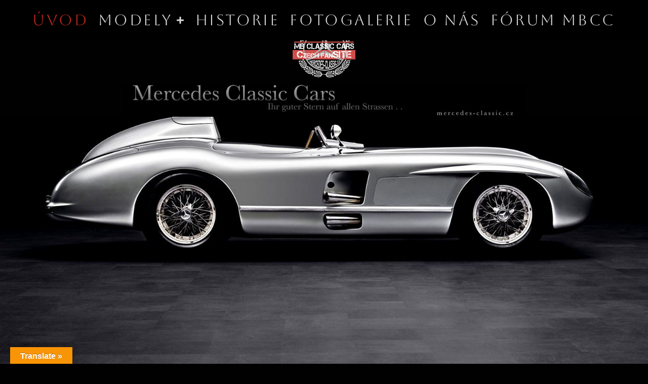

--- FILE ---
content_type: text/html; charset=UTF-8
request_url: https://mercedes-classic.cz/
body_size: 19034
content:
<!doctype html>
<html lang="cs">
<head>
	<meta charset="UTF-8">
	<meta name="viewport" content="width=device-width, initial-scale=1">
	<link rel="profile" href="https://gmpg.org/xfn/11">
	<title></title>
<meta name='robots' content='max-image-preview:large' />
<link rel='dns-prefetch' href='//translate.google.com' />
<link rel="alternate" type="application/rss+xml" title=" &raquo; RSS zdroj" href="https://mercedes-classic.cz/?feed=rss2" />
<link rel="alternate" type="application/rss+xml" title=" &raquo; RSS komentářů" href="https://mercedes-classic.cz/?feed=comments-rss2" />
<script>
window._wpemojiSettings = {"baseUrl":"https:\/\/s.w.org\/images\/core\/emoji\/15.0.3\/72x72\/","ext":".png","svgUrl":"https:\/\/s.w.org\/images\/core\/emoji\/15.0.3\/svg\/","svgExt":".svg","source":{"concatemoji":"https:\/\/mercedes-classic.cz\/wp-includes\/js\/wp-emoji-release.min.js?ver=6.6.4"}};
/*! This file is auto-generated */
!function(i,n){var o,s,e;function c(e){try{var t={supportTests:e,timestamp:(new Date).valueOf()};sessionStorage.setItem(o,JSON.stringify(t))}catch(e){}}function p(e,t,n){e.clearRect(0,0,e.canvas.width,e.canvas.height),e.fillText(t,0,0);var t=new Uint32Array(e.getImageData(0,0,e.canvas.width,e.canvas.height).data),r=(e.clearRect(0,0,e.canvas.width,e.canvas.height),e.fillText(n,0,0),new Uint32Array(e.getImageData(0,0,e.canvas.width,e.canvas.height).data));return t.every(function(e,t){return e===r[t]})}function u(e,t,n){switch(t){case"flag":return n(e,"\ud83c\udff3\ufe0f\u200d\u26a7\ufe0f","\ud83c\udff3\ufe0f\u200b\u26a7\ufe0f")?!1:!n(e,"\ud83c\uddfa\ud83c\uddf3","\ud83c\uddfa\u200b\ud83c\uddf3")&&!n(e,"\ud83c\udff4\udb40\udc67\udb40\udc62\udb40\udc65\udb40\udc6e\udb40\udc67\udb40\udc7f","\ud83c\udff4\u200b\udb40\udc67\u200b\udb40\udc62\u200b\udb40\udc65\u200b\udb40\udc6e\u200b\udb40\udc67\u200b\udb40\udc7f");case"emoji":return!n(e,"\ud83d\udc26\u200d\u2b1b","\ud83d\udc26\u200b\u2b1b")}return!1}function f(e,t,n){var r="undefined"!=typeof WorkerGlobalScope&&self instanceof WorkerGlobalScope?new OffscreenCanvas(300,150):i.createElement("canvas"),a=r.getContext("2d",{willReadFrequently:!0}),o=(a.textBaseline="top",a.font="600 32px Arial",{});return e.forEach(function(e){o[e]=t(a,e,n)}),o}function t(e){var t=i.createElement("script");t.src=e,t.defer=!0,i.head.appendChild(t)}"undefined"!=typeof Promise&&(o="wpEmojiSettingsSupports",s=["flag","emoji"],n.supports={everything:!0,everythingExceptFlag:!0},e=new Promise(function(e){i.addEventListener("DOMContentLoaded",e,{once:!0})}),new Promise(function(t){var n=function(){try{var e=JSON.parse(sessionStorage.getItem(o));if("object"==typeof e&&"number"==typeof e.timestamp&&(new Date).valueOf()<e.timestamp+604800&&"object"==typeof e.supportTests)return e.supportTests}catch(e){}return null}();if(!n){if("undefined"!=typeof Worker&&"undefined"!=typeof OffscreenCanvas&&"undefined"!=typeof URL&&URL.createObjectURL&&"undefined"!=typeof Blob)try{var e="postMessage("+f.toString()+"("+[JSON.stringify(s),u.toString(),p.toString()].join(",")+"));",r=new Blob([e],{type:"text/javascript"}),a=new Worker(URL.createObjectURL(r),{name:"wpTestEmojiSupports"});return void(a.onmessage=function(e){c(n=e.data),a.terminate(),t(n)})}catch(e){}c(n=f(s,u,p))}t(n)}).then(function(e){for(var t in e)n.supports[t]=e[t],n.supports.everything=n.supports.everything&&n.supports[t],"flag"!==t&&(n.supports.everythingExceptFlag=n.supports.everythingExceptFlag&&n.supports[t]);n.supports.everythingExceptFlag=n.supports.everythingExceptFlag&&!n.supports.flag,n.DOMReady=!1,n.readyCallback=function(){n.DOMReady=!0}}).then(function(){return e}).then(function(){var e;n.supports.everything||(n.readyCallback(),(e=n.source||{}).concatemoji?t(e.concatemoji):e.wpemoji&&e.twemoji&&(t(e.twemoji),t(e.wpemoji)))}))}((window,document),window._wpemojiSettings);
</script>
<style id='wp-emoji-styles-inline-css'>

	img.wp-smiley, img.emoji {
		display: inline !important;
		border: none !important;
		box-shadow: none !important;
		height: 1em !important;
		width: 1em !important;
		margin: 0 0.07em !important;
		vertical-align: -0.1em !important;
		background: none !important;
		padding: 0 !important;
	}
</style>
<style id='global-styles-inline-css'>
:root{--wp--preset--aspect-ratio--square: 1;--wp--preset--aspect-ratio--4-3: 4/3;--wp--preset--aspect-ratio--3-4: 3/4;--wp--preset--aspect-ratio--3-2: 3/2;--wp--preset--aspect-ratio--2-3: 2/3;--wp--preset--aspect-ratio--16-9: 16/9;--wp--preset--aspect-ratio--9-16: 9/16;--wp--preset--color--black: #000000;--wp--preset--color--cyan-bluish-gray: #abb8c3;--wp--preset--color--white: #ffffff;--wp--preset--color--pale-pink: #f78da7;--wp--preset--color--vivid-red: #cf2e2e;--wp--preset--color--luminous-vivid-orange: #ff6900;--wp--preset--color--luminous-vivid-amber: #fcb900;--wp--preset--color--light-green-cyan: #7bdcb5;--wp--preset--color--vivid-green-cyan: #00d084;--wp--preset--color--pale-cyan-blue: #8ed1fc;--wp--preset--color--vivid-cyan-blue: #0693e3;--wp--preset--color--vivid-purple: #9b51e0;--wp--preset--gradient--vivid-cyan-blue-to-vivid-purple: linear-gradient(135deg,rgba(6,147,227,1) 0%,rgb(155,81,224) 100%);--wp--preset--gradient--light-green-cyan-to-vivid-green-cyan: linear-gradient(135deg,rgb(122,220,180) 0%,rgb(0,208,130) 100%);--wp--preset--gradient--luminous-vivid-amber-to-luminous-vivid-orange: linear-gradient(135deg,rgba(252,185,0,1) 0%,rgba(255,105,0,1) 100%);--wp--preset--gradient--luminous-vivid-orange-to-vivid-red: linear-gradient(135deg,rgba(255,105,0,1) 0%,rgb(207,46,46) 100%);--wp--preset--gradient--very-light-gray-to-cyan-bluish-gray: linear-gradient(135deg,rgb(238,238,238) 0%,rgb(169,184,195) 100%);--wp--preset--gradient--cool-to-warm-spectrum: linear-gradient(135deg,rgb(74,234,220) 0%,rgb(151,120,209) 20%,rgb(207,42,186) 40%,rgb(238,44,130) 60%,rgb(251,105,98) 80%,rgb(254,248,76) 100%);--wp--preset--gradient--blush-light-purple: linear-gradient(135deg,rgb(255,206,236) 0%,rgb(152,150,240) 100%);--wp--preset--gradient--blush-bordeaux: linear-gradient(135deg,rgb(254,205,165) 0%,rgb(254,45,45) 50%,rgb(107,0,62) 100%);--wp--preset--gradient--luminous-dusk: linear-gradient(135deg,rgb(255,203,112) 0%,rgb(199,81,192) 50%,rgb(65,88,208) 100%);--wp--preset--gradient--pale-ocean: linear-gradient(135deg,rgb(255,245,203) 0%,rgb(182,227,212) 50%,rgb(51,167,181) 100%);--wp--preset--gradient--electric-grass: linear-gradient(135deg,rgb(202,248,128) 0%,rgb(113,206,126) 100%);--wp--preset--gradient--midnight: linear-gradient(135deg,rgb(2,3,129) 0%,rgb(40,116,252) 100%);--wp--preset--font-size--small: 13px;--wp--preset--font-size--medium: 20px;--wp--preset--font-size--large: 36px;--wp--preset--font-size--x-large: 42px;--wp--preset--spacing--20: 0.44rem;--wp--preset--spacing--30: 0.67rem;--wp--preset--spacing--40: 1rem;--wp--preset--spacing--50: 1.5rem;--wp--preset--spacing--60: 2.25rem;--wp--preset--spacing--70: 3.38rem;--wp--preset--spacing--80: 5.06rem;--wp--preset--shadow--natural: 6px 6px 9px rgba(0, 0, 0, 0.2);--wp--preset--shadow--deep: 12px 12px 50px rgba(0, 0, 0, 0.4);--wp--preset--shadow--sharp: 6px 6px 0px rgba(0, 0, 0, 0.2);--wp--preset--shadow--outlined: 6px 6px 0px -3px rgba(255, 255, 255, 1), 6px 6px rgba(0, 0, 0, 1);--wp--preset--shadow--crisp: 6px 6px 0px rgba(0, 0, 0, 1);}:root { --wp--style--global--content-size: 800px;--wp--style--global--wide-size: 1200px; }:where(body) { margin: 0; }.wp-site-blocks > .alignleft { float: left; margin-right: 2em; }.wp-site-blocks > .alignright { float: right; margin-left: 2em; }.wp-site-blocks > .aligncenter { justify-content: center; margin-left: auto; margin-right: auto; }:where(.wp-site-blocks) > * { margin-block-start: 24px; margin-block-end: 0; }:where(.wp-site-blocks) > :first-child { margin-block-start: 0; }:where(.wp-site-blocks) > :last-child { margin-block-end: 0; }:root { --wp--style--block-gap: 24px; }:root :where(.is-layout-flow) > :first-child{margin-block-start: 0;}:root :where(.is-layout-flow) > :last-child{margin-block-end: 0;}:root :where(.is-layout-flow) > *{margin-block-start: 24px;margin-block-end: 0;}:root :where(.is-layout-constrained) > :first-child{margin-block-start: 0;}:root :where(.is-layout-constrained) > :last-child{margin-block-end: 0;}:root :where(.is-layout-constrained) > *{margin-block-start: 24px;margin-block-end: 0;}:root :where(.is-layout-flex){gap: 24px;}:root :where(.is-layout-grid){gap: 24px;}.is-layout-flow > .alignleft{float: left;margin-inline-start: 0;margin-inline-end: 2em;}.is-layout-flow > .alignright{float: right;margin-inline-start: 2em;margin-inline-end: 0;}.is-layout-flow > .aligncenter{margin-left: auto !important;margin-right: auto !important;}.is-layout-constrained > .alignleft{float: left;margin-inline-start: 0;margin-inline-end: 2em;}.is-layout-constrained > .alignright{float: right;margin-inline-start: 2em;margin-inline-end: 0;}.is-layout-constrained > .aligncenter{margin-left: auto !important;margin-right: auto !important;}.is-layout-constrained > :where(:not(.alignleft):not(.alignright):not(.alignfull)){max-width: var(--wp--style--global--content-size);margin-left: auto !important;margin-right: auto !important;}.is-layout-constrained > .alignwide{max-width: var(--wp--style--global--wide-size);}body .is-layout-flex{display: flex;}.is-layout-flex{flex-wrap: wrap;align-items: center;}.is-layout-flex > :is(*, div){margin: 0;}body .is-layout-grid{display: grid;}.is-layout-grid > :is(*, div){margin: 0;}body{padding-top: 0px;padding-right: 0px;padding-bottom: 0px;padding-left: 0px;}a:where(:not(.wp-element-button)){text-decoration: underline;}:root :where(.wp-element-button, .wp-block-button__link){background-color: #32373c;border-width: 0;color: #fff;font-family: inherit;font-size: inherit;line-height: inherit;padding: calc(0.667em + 2px) calc(1.333em + 2px);text-decoration: none;}.has-black-color{color: var(--wp--preset--color--black) !important;}.has-cyan-bluish-gray-color{color: var(--wp--preset--color--cyan-bluish-gray) !important;}.has-white-color{color: var(--wp--preset--color--white) !important;}.has-pale-pink-color{color: var(--wp--preset--color--pale-pink) !important;}.has-vivid-red-color{color: var(--wp--preset--color--vivid-red) !important;}.has-luminous-vivid-orange-color{color: var(--wp--preset--color--luminous-vivid-orange) !important;}.has-luminous-vivid-amber-color{color: var(--wp--preset--color--luminous-vivid-amber) !important;}.has-light-green-cyan-color{color: var(--wp--preset--color--light-green-cyan) !important;}.has-vivid-green-cyan-color{color: var(--wp--preset--color--vivid-green-cyan) !important;}.has-pale-cyan-blue-color{color: var(--wp--preset--color--pale-cyan-blue) !important;}.has-vivid-cyan-blue-color{color: var(--wp--preset--color--vivid-cyan-blue) !important;}.has-vivid-purple-color{color: var(--wp--preset--color--vivid-purple) !important;}.has-black-background-color{background-color: var(--wp--preset--color--black) !important;}.has-cyan-bluish-gray-background-color{background-color: var(--wp--preset--color--cyan-bluish-gray) !important;}.has-white-background-color{background-color: var(--wp--preset--color--white) !important;}.has-pale-pink-background-color{background-color: var(--wp--preset--color--pale-pink) !important;}.has-vivid-red-background-color{background-color: var(--wp--preset--color--vivid-red) !important;}.has-luminous-vivid-orange-background-color{background-color: var(--wp--preset--color--luminous-vivid-orange) !important;}.has-luminous-vivid-amber-background-color{background-color: var(--wp--preset--color--luminous-vivid-amber) !important;}.has-light-green-cyan-background-color{background-color: var(--wp--preset--color--light-green-cyan) !important;}.has-vivid-green-cyan-background-color{background-color: var(--wp--preset--color--vivid-green-cyan) !important;}.has-pale-cyan-blue-background-color{background-color: var(--wp--preset--color--pale-cyan-blue) !important;}.has-vivid-cyan-blue-background-color{background-color: var(--wp--preset--color--vivid-cyan-blue) !important;}.has-vivid-purple-background-color{background-color: var(--wp--preset--color--vivid-purple) !important;}.has-black-border-color{border-color: var(--wp--preset--color--black) !important;}.has-cyan-bluish-gray-border-color{border-color: var(--wp--preset--color--cyan-bluish-gray) !important;}.has-white-border-color{border-color: var(--wp--preset--color--white) !important;}.has-pale-pink-border-color{border-color: var(--wp--preset--color--pale-pink) !important;}.has-vivid-red-border-color{border-color: var(--wp--preset--color--vivid-red) !important;}.has-luminous-vivid-orange-border-color{border-color: var(--wp--preset--color--luminous-vivid-orange) !important;}.has-luminous-vivid-amber-border-color{border-color: var(--wp--preset--color--luminous-vivid-amber) !important;}.has-light-green-cyan-border-color{border-color: var(--wp--preset--color--light-green-cyan) !important;}.has-vivid-green-cyan-border-color{border-color: var(--wp--preset--color--vivid-green-cyan) !important;}.has-pale-cyan-blue-border-color{border-color: var(--wp--preset--color--pale-cyan-blue) !important;}.has-vivid-cyan-blue-border-color{border-color: var(--wp--preset--color--vivid-cyan-blue) !important;}.has-vivid-purple-border-color{border-color: var(--wp--preset--color--vivid-purple) !important;}.has-vivid-cyan-blue-to-vivid-purple-gradient-background{background: var(--wp--preset--gradient--vivid-cyan-blue-to-vivid-purple) !important;}.has-light-green-cyan-to-vivid-green-cyan-gradient-background{background: var(--wp--preset--gradient--light-green-cyan-to-vivid-green-cyan) !important;}.has-luminous-vivid-amber-to-luminous-vivid-orange-gradient-background{background: var(--wp--preset--gradient--luminous-vivid-amber-to-luminous-vivid-orange) !important;}.has-luminous-vivid-orange-to-vivid-red-gradient-background{background: var(--wp--preset--gradient--luminous-vivid-orange-to-vivid-red) !important;}.has-very-light-gray-to-cyan-bluish-gray-gradient-background{background: var(--wp--preset--gradient--very-light-gray-to-cyan-bluish-gray) !important;}.has-cool-to-warm-spectrum-gradient-background{background: var(--wp--preset--gradient--cool-to-warm-spectrum) !important;}.has-blush-light-purple-gradient-background{background: var(--wp--preset--gradient--blush-light-purple) !important;}.has-blush-bordeaux-gradient-background{background: var(--wp--preset--gradient--blush-bordeaux) !important;}.has-luminous-dusk-gradient-background{background: var(--wp--preset--gradient--luminous-dusk) !important;}.has-pale-ocean-gradient-background{background: var(--wp--preset--gradient--pale-ocean) !important;}.has-electric-grass-gradient-background{background: var(--wp--preset--gradient--electric-grass) !important;}.has-midnight-gradient-background{background: var(--wp--preset--gradient--midnight) !important;}.has-small-font-size{font-size: var(--wp--preset--font-size--small) !important;}.has-medium-font-size{font-size: var(--wp--preset--font-size--medium) !important;}.has-large-font-size{font-size: var(--wp--preset--font-size--large) !important;}.has-x-large-font-size{font-size: var(--wp--preset--font-size--x-large) !important;}
:root :where(.wp-block-pullquote){font-size: 1.5em;line-height: 1.6;}
</style>
<link rel='stylesheet' id='google-language-translator-css' href='https://mercedes-classic.cz/wp-content/plugins/google-language-translator/css/style.css?ver=6.0.20' media='' />
<link rel='stylesheet' id='glt-toolbar-styles-css' href='https://mercedes-classic.cz/wp-content/plugins/google-language-translator/css/toolbar.css?ver=6.0.20' media='' />
<link rel='stylesheet' id='hello-elementor-css' href='https://mercedes-classic.cz/wp-content/themes/hello-elementor/style.min.css?ver=3.3.0' media='all' />
<link rel='stylesheet' id='hello-elementor-theme-style-css' href='https://mercedes-classic.cz/wp-content/themes/hello-elementor/theme.min.css?ver=3.3.0' media='all' />
<link rel='stylesheet' id='hello-elementor-header-footer-css' href='https://mercedes-classic.cz/wp-content/themes/hello-elementor/header-footer.min.css?ver=3.3.0' media='all' />
<link rel='stylesheet' id='elementor-frontend-css' href='https://mercedes-classic.cz/wp-content/plugins/elementor/assets/css/frontend.min.css?ver=3.27.1' media='all' />
<link rel='stylesheet' id='elementor-post-15-css' href='https://mercedes-classic.cz/wp-content/uploads/elementor/css/post-15.css?ver=1737837155' media='all' />
<link rel='stylesheet' id='elementor-icons-css' href='https://mercedes-classic.cz/wp-content/plugins/elementor/assets/lib/eicons/css/elementor-icons.min.css?ver=5.35.0' media='all' />
<link rel='stylesheet' id='widget-image-css' href='https://mercedes-classic.cz/wp-content/plugins/elementor/assets/css/widget-image.min.css?ver=3.27.1' media='all' />
<link rel='stylesheet' id='e-animation-fadeIn-css' href='https://mercedes-classic.cz/wp-content/plugins/elementor/assets/lib/animations/styles/fadeIn.min.css?ver=3.27.1' media='all' />
<link rel='stylesheet' id='widget-divider-css' href='https://mercedes-classic.cz/wp-content/plugins/elementor/assets/css/widget-divider.min.css?ver=3.27.1' media='all' />
<link rel='stylesheet' id='widget-heading-css' href='https://mercedes-classic.cz/wp-content/plugins/elementor/assets/css/widget-heading.min.css?ver=3.27.1' media='all' />
<link rel='stylesheet' id='widget-spacer-css' href='https://mercedes-classic.cz/wp-content/plugins/elementor/assets/css/widget-spacer.min.css?ver=3.27.1' media='all' />
<link rel='stylesheet' id='e-animation-fadeInUp-css' href='https://mercedes-classic.cz/wp-content/plugins/elementor/assets/lib/animations/styles/fadeInUp.min.css?ver=3.27.1' media='all' />
<link rel='stylesheet' id='widget-text-editor-css' href='https://mercedes-classic.cz/wp-content/plugins/elementor/assets/css/widget-text-editor.min.css?ver=3.27.1' media='all' />
<link rel='stylesheet' id='e-shapes-css' href='https://mercedes-classic.cz/wp-content/plugins/elementor/assets/css/conditionals/shapes.min.css?ver=3.27.1' media='all' />
<link rel='stylesheet' id='e-animation-float-css' href='https://mercedes-classic.cz/wp-content/plugins/elementor/assets/lib/animations/styles/e-animation-float.min.css?ver=3.27.1' media='all' />
<link rel='stylesheet' id='widget-counter-css' href='https://mercedes-classic.cz/wp-content/plugins/elementor/assets/css/widget-counter.min.css?ver=3.27.1' media='all' />
<link rel='stylesheet' id='swiper-css' href='https://mercedes-classic.cz/wp-content/plugins/elementor/assets/lib/swiper/v8/css/swiper.min.css?ver=8.4.5' media='all' />
<link rel='stylesheet' id='e-swiper-css' href='https://mercedes-classic.cz/wp-content/plugins/elementor/assets/css/conditionals/e-swiper.min.css?ver=3.27.1' media='all' />
<link rel='stylesheet' id='widget-image-carousel-css' href='https://mercedes-classic.cz/wp-content/plugins/elementor/assets/css/widget-image-carousel.min.css?ver=3.27.1' media='all' />
<link rel='stylesheet' id='widget-social-icons-css' href='https://mercedes-classic.cz/wp-content/plugins/elementor/assets/css/widget-social-icons.min.css?ver=3.27.1' media='all' />
<link rel='stylesheet' id='e-apple-webkit-css' href='https://mercedes-classic.cz/wp-content/plugins/elementor/assets/css/conditionals/apple-webkit.min.css?ver=3.27.1' media='all' />
<link rel='stylesheet' id='elementor-post-964-css' href='https://mercedes-classic.cz/wp-content/uploads/elementor/css/post-964.css?ver=1738087064' media='all' />
<link rel='stylesheet' id='wpr-link-animations-css-css' href='https://mercedes-classic.cz/wp-content/plugins/royal-elementor-addons/assets/css/lib/animations/wpr-link-animations.min.css?ver=1.7.1007' media='all' />
<link rel='stylesheet' id='wpr-text-animations-css-css' href='https://mercedes-classic.cz/wp-content/plugins/royal-elementor-addons/assets/css/lib/animations/text-animations.min.css?ver=1.7.1007' media='all' />
<link rel='stylesheet' id='wpr-addons-css-css' href='https://mercedes-classic.cz/wp-content/plugins/royal-elementor-addons/assets/css/frontend.min.css?ver=1.7.1007' media='all' />
<link rel='stylesheet' id='font-awesome-5-all-css' href='https://mercedes-classic.cz/wp-content/plugins/elementor/assets/lib/font-awesome/css/all.min.css?ver=1.7.1007' media='all' />
<link rel='stylesheet' id='google-fonts-1-css' href='https://fonts.googleapis.com/css?family=Roboto%3A100%2C100italic%2C200%2C200italic%2C300%2C300italic%2C400%2C400italic%2C500%2C500italic%2C600%2C600italic%2C700%2C700italic%2C800%2C800italic%2C900%2C900italic%7CRoboto+Slab%3A100%2C100italic%2C200%2C200italic%2C300%2C300italic%2C400%2C400italic%2C500%2C500italic%2C600%2C600italic%2C700%2C700italic%2C800%2C800italic%2C900%2C900italic%7CMontserrat%3A100%2C100italic%2C200%2C200italic%2C300%2C300italic%2C400%2C400italic%2C500%2C500italic%2C600%2C600italic%2C700%2C700italic%2C800%2C800italic%2C900%2C900italic%7CAboreto%3A100%2C100italic%2C200%2C200italic%2C300%2C300italic%2C400%2C400italic%2C500%2C500italic%2C600%2C600italic%2C700%2C700italic%2C800%2C800italic%2C900%2C900italic%7CAlegreya+Sans%3A100%2C100italic%2C200%2C200italic%2C300%2C300italic%2C400%2C400italic%2C500%2C500italic%2C600%2C600italic%2C700%2C700italic%2C800%2C800italic%2C900%2C900italic&#038;display=auto&#038;subset=latin-ext&#038;ver=6.6.4' media='all' />
<link rel='stylesheet' id='elementor-icons-shared-0-css' href='https://mercedes-classic.cz/wp-content/plugins/elementor/assets/lib/font-awesome/css/fontawesome.min.css?ver=5.15.3' media='all' />
<link rel='stylesheet' id='elementor-icons-fa-brands-css' href='https://mercedes-classic.cz/wp-content/plugins/elementor/assets/lib/font-awesome/css/brands.min.css?ver=5.15.3' media='all' />
<link rel='stylesheet' id='elementor-icons-fa-regular-css' href='https://mercedes-classic.cz/wp-content/plugins/elementor/assets/lib/font-awesome/css/regular.min.css?ver=5.15.3' media='all' />
<link rel="preconnect" href="https://fonts.gstatic.com/" crossorigin><script data-cfasync="false" src="https://mercedes-classic.cz/wp-includes/js/jquery/jquery.min.js?ver=3.7.1" id="jquery-core-js"></script>
<script data-cfasync="false" src="https://mercedes-classic.cz/wp-includes/js/jquery/jquery-migrate.min.js?ver=3.4.1" id="jquery-migrate-js"></script>
<link rel="https://api.w.org/" href="https://mercedes-classic.cz/index.php?rest_route=/" /><link rel="alternate" title="JSON" type="application/json" href="https://mercedes-classic.cz/index.php?rest_route=/wp/v2/pages/964" /><link rel="EditURI" type="application/rsd+xml" title="RSD" href="https://mercedes-classic.cz/xmlrpc.php?rsd" />
<meta name="generator" content="WordPress 6.6.4" />
<link rel="canonical" href="https://mercedes-classic.cz/" />
<link rel='shortlink' href='https://mercedes-classic.cz/' />
<link rel="alternate" title="oEmbed (JSON)" type="application/json+oembed" href="https://mercedes-classic.cz/index.php?rest_route=%2Foembed%2F1.0%2Fembed&#038;url=https%3A%2F%2Fmercedes-classic.cz%2F" />
<link rel="alternate" title="oEmbed (XML)" type="text/xml+oembed" href="https://mercedes-classic.cz/index.php?rest_route=%2Foembed%2F1.0%2Fembed&#038;url=https%3A%2F%2Fmercedes-classic.cz%2F&#038;format=xml" />
<style>p.hello{font-size:12px;color:darkgray;}#google_language_translator,#flags{text-align:left;}#google_language_translator{clear:both;}#flags{width:165px;}#flags a{display:inline-block;margin-right:2px;}#google_language_translator{width:auto!important;}div.skiptranslate.goog-te-gadget{display:inline!important;}.goog-tooltip{display: none!important;}.goog-tooltip:hover{display: none!important;}.goog-text-highlight{background-color:transparent!important;border:none!important;box-shadow:none!important;}#google_language_translator select.goog-te-combo{color:#32373c;}#google_language_translator{color:transparent;}body{top:0px!important;}#goog-gt-{display:none!important;}font font{background-color:transparent!important;box-shadow:none!important;position:initial!important;}#glt-translate-trigger{left:20px;right:auto;}#glt-translate-trigger > span{color:#ffffff;}#glt-translate-trigger{background:#f89406;}.goog-te-gadget .goog-te-combo{width:100%;}</style><meta name="generator" content="Elementor 3.27.1; features: additional_custom_breakpoints; settings: css_print_method-external, google_font-enabled, font_display-auto">
			<style>
				.e-con.e-parent:nth-of-type(n+4):not(.e-lazyloaded):not(.e-no-lazyload),
				.e-con.e-parent:nth-of-type(n+4):not(.e-lazyloaded):not(.e-no-lazyload) * {
					background-image: none !important;
				}
				@media screen and (max-height: 1024px) {
					.e-con.e-parent:nth-of-type(n+3):not(.e-lazyloaded):not(.e-no-lazyload),
					.e-con.e-parent:nth-of-type(n+3):not(.e-lazyloaded):not(.e-no-lazyload) * {
						background-image: none !important;
					}
				}
				@media screen and (max-height: 640px) {
					.e-con.e-parent:nth-of-type(n+2):not(.e-lazyloaded):not(.e-no-lazyload),
					.e-con.e-parent:nth-of-type(n+2):not(.e-lazyloaded):not(.e-no-lazyload) * {
						background-image: none !important;
					}
				}
			</style>
			<link rel="icon" href="https://mercedes-classic.cz/wp-content/uploads/2022/03/LOGO_MBCC_HEADER_FOOTER_150.png" sizes="32x32" />
<link rel="icon" href="https://mercedes-classic.cz/wp-content/uploads/2022/03/LOGO_MBCC_HEADER_FOOTER_150.png" sizes="192x192" />
<link rel="apple-touch-icon" href="https://mercedes-classic.cz/wp-content/uploads/2022/03/LOGO_MBCC_HEADER_FOOTER_150.png" />
<meta name="msapplication-TileImage" content="https://mercedes-classic.cz/wp-content/uploads/2022/03/LOGO_MBCC_HEADER_FOOTER_150.png" />
<style id="wpr_lightbox_styles">
				.lg-backdrop {
					background-color: rgba(0,0,0,0.6) !important;
				}
				.lg-toolbar,
				.lg-dropdown {
					background-color: rgba(0,0,0,0.8) !important;
				}
				.lg-dropdown:after {
					border-bottom-color: rgba(0,0,0,0.8) !important;
				}
				.lg-sub-html {
					background-color: rgba(0,0,0,0.8) !important;
				}
				.lg-thumb-outer,
				.lg-progress-bar {
					background-color: #444444 !important;
				}
				.lg-progress {
					background-color: #a90707 !important;
				}
				.lg-icon {
					color: #efefef !important;
					font-size: 20px !important;
				}
				.lg-icon.lg-toogle-thumb {
					font-size: 24px !important;
				}
				.lg-icon:hover,
				.lg-dropdown-text:hover {
					color: #ffffff !important;
				}
				.lg-sub-html,
				.lg-dropdown-text {
					color: #efefef !important;
					font-size: 14px !important;
				}
				#lg-counter {
					color: #efefef !important;
					font-size: 14px !important;
				}
				.lg-prev,
				.lg-next {
					font-size: 35px !important;
				}

				/* Defaults */
				.lg-icon {
				background-color: transparent !important;
				}

				#lg-counter {
				opacity: 0.9;
				}

				.lg-thumb-outer {
				padding: 0 10px;
				}

				.lg-thumb-item {
				border-radius: 0 !important;
				border: none !important;
				opacity: 0.5;
				}

				.lg-thumb-item.active {
					opacity: 1;
				}
	         </style></head>
<body class="home page-template page-template-elementor_header_footer page page-id-964 wp-embed-responsive theme-default elementor-default elementor-template-full-width elementor-kit-15 elementor-page elementor-page-964">


<a class="skip-link screen-reader-text" href="#content">Přejít k obsahu</a>

<header id="site-header" class="site-header dynamic-header menu-dropdown-tablet">
	<div class="header-inner">
		<div class="site-branding show-title">
					</div>

					</div>
</header>
		<div data-elementor-type="wp-page" data-elementor-id="964" class="elementor elementor-964">
				<div class="elementor-element elementor-element-6b78438 e-con-full e-flex wpr-particle-no wpr-sticky-section-no elementor-invisible e-con e-parent" data-id="6b78438" data-element_type="container" data-settings="{&quot;animation&quot;:&quot;fadeIn&quot;}">
				<div class="elementor-element elementor-element-c43dd7a elementor-widget elementor-widget-image" data-id="c43dd7a" data-element_type="widget" data-widget_type="image.default">
				<div class="elementor-widget-container">
															<img decoding="async" width="150" height="113" src="https://mercedes-classic.cz/wp-content/uploads/2022/03/LOGO_MBCC_HEADER_FOOTER_150.png" class="attachment-medium_large size-medium_large wp-image-33" alt="" />															</div>
				</div>
				</div>
		<div data-wpr-sticky-section="yes" data-wpr-position-type="sticky" data-wpr-position-offset="0" data-wpr-position-location="top" data-wpr-sticky-devices="desktop_sticky" data-wpr-custom-breakpoints="default" data-wpr-active-breakpoints="mobile_sticky tablet_sticky desktop_sticky" data-wpr-z-index="10" data-wpr-sticky-hide="" data-wpr-replace-header="" data-wpr-animation-duration="" data-wpr-sticky-type="sticky" class="elementor-element elementor-element-914c5b6 e-con-full wpr-sticky-section-yes e-flex wpr-particle-no wpr-jarallax-no wpr-parallax-no e-con e-parent" data-id="914c5b6" data-element_type="container" data-settings="{&quot;background_background&quot;:&quot;classic&quot;,&quot;position&quot;:&quot;absolute&quot;,&quot;position_offset&quot;:0,&quot;position_offset_tablet&quot;:0,&quot;position_offset_mobile&quot;:0}">
				<div class="elementor-element elementor-element-703debc wpr-main-menu-align-center wpr-main-menu-align--mobilecenter wpr-pointer-overline wpr-sub-icon-plus elementor-widget-mobile__width-inherit wpr-main-menu-align--tabletleft wpr-pointer-line-fx wpr-pointer-fx-fade wpr-sub-menu-fx-fade wpr-nav-menu-bp-tablet wpr-mobile-menu-display-dropdown wpr-mobile-menu-full-width wpr-mobile-toggle-v1 wpr-sub-divider-yes wpr-mobile-divider-yes elementor-widget elementor-widget-wpr-mega-menu" data-id="703debc" data-element_type="widget" data-settings="{&quot;menu_layout&quot;:&quot;horizontal&quot;}" data-widget_type="wpr-mega-menu.default">
				<div class="elementor-widget-container">
					<nav class="wpr-nav-menu-container wpr-mega-menu-container wpr-nav-menu-horizontal" data-trigger="hover"><ul id="menu-1-703debc" class="wpr-nav-menu wpr-mega-menu"><li class="menu-item menu-item-type-post_type menu-item-object-page menu-item-home current-menu-item page_item page-item-964 current_page_item menu-item-1002"><a href="https://mercedes-classic.cz/" class="wpr-menu-item wpr-pointer-item wpr-active-menu-item"><span>Úvod</span></a></li>
<li class="menu-item menu-item-type-post_type menu-item-object-page menu-item-has-children menu-item-1003"><a href="https://mercedes-classic.cz/?page_id=802" class="wpr-menu-item wpr-pointer-item"><span>Modely</span><i class="wpr-sub-icon fas" aria-hidden="true"></i></a>
<ul  class="sub-menu wpr-sub-menu">
	<li class="menu-item menu-item-type-post_type menu-item-object-page menu-item-1023"><a href="https://mercedes-classic.cz/?page_id=765" class="wpr-sub-menu-item"><span>R107</span></a>	<li class="menu-item menu-item-type-post_type menu-item-object-page menu-item-1024"><a href="https://mercedes-classic.cz/?page_id=762" class="wpr-sub-menu-item"><span>R129</span></a>	<li class="menu-item menu-item-type-post_type menu-item-object-page menu-item-1025"><a href="https://mercedes-classic.cz/?page_id=759" class="wpr-sub-menu-item"><span>W108</span></a>	<li class="menu-item menu-item-type-post_type menu-item-object-page menu-item-1026"><a href="https://mercedes-classic.cz/?page_id=783" class="wpr-sub-menu-item"><span>W114</span></a>	<li class="menu-item menu-item-type-post_type menu-item-object-page menu-item-1027"><a href="https://mercedes-classic.cz/?page_id=727" class="wpr-sub-menu-item"><span>W114/115</span></a>	<li class="menu-item menu-item-type-post_type menu-item-object-page menu-item-1028"><a href="https://mercedes-classic.cz/?page_id=756" class="wpr-sub-menu-item"><span>W116</span></a>	<li class="menu-item menu-item-type-post_type menu-item-object-page menu-item-1029"><a href="https://mercedes-classic.cz/?page_id=780" class="wpr-sub-menu-item"><span>W123</span></a>	<li class="menu-item menu-item-type-post_type menu-item-object-page menu-item-1030"><a href="https://mercedes-classic.cz/?page_id=777" class="wpr-sub-menu-item"><span>W124</span></a>	<li class="menu-item menu-item-type-post_type menu-item-object-page menu-item-1031"><a href="https://mercedes-classic.cz/?page_id=774" class="wpr-sub-menu-item"><span>W126</span></a>	<li class="menu-item menu-item-type-post_type menu-item-object-page menu-item-1032"><a href="https://mercedes-classic.cz/?page_id=254" class="wpr-sub-menu-item"><span>W140</span></a>	<li class="menu-item menu-item-type-post_type menu-item-object-page menu-item-1033"><a href="https://mercedes-classic.cz/?page_id=753" class="wpr-sub-menu-item"><span>W140</span></a>	<li class="menu-item menu-item-type-post_type menu-item-object-page menu-item-1034"><a href="https://mercedes-classic.cz/?page_id=750" class="wpr-sub-menu-item"><span>W201</span></a>	<li class="menu-item menu-item-type-post_type menu-item-object-page menu-item-1035"><a href="https://mercedes-classic.cz/?page_id=747" class="wpr-sub-menu-item"><span>W210</span></a>	<li class="menu-item menu-item-type-post_type menu-item-object-page menu-item-1039"><a href="https://mercedes-classic.cz/?page_id=789" class="wpr-sub-menu-item"><span>A Klasse</span></a>	<li class="menu-item menu-item-type-post_type menu-item-object-page menu-item-1036"><a href="https://mercedes-classic.cz/?page_id=812" class="wpr-sub-menu-item"><span>B Klasse</span></a>	<li class="menu-item menu-item-type-post_type menu-item-object-page menu-item-1037"><a href="https://mercedes-classic.cz/?page_id=813" class="wpr-sub-menu-item"><span>C Klasse</span></a>	<li class="menu-item menu-item-type-post_type menu-item-object-page menu-item-1038"><a href="https://mercedes-classic.cz/?page_id=814" class="wpr-sub-menu-item"><span>E Klasse</span></a>	<li class="menu-item menu-item-type-post_type menu-item-object-page menu-item-1022"><a href="https://mercedes-classic.cz/?page_id=771" class="wpr-sub-menu-item"><span>ML KLASSE</span></a>	<li class="menu-item menu-item-type-post_type menu-item-object-page menu-item-1021"><a href="https://mercedes-classic.cz/?page_id=786" class="wpr-sub-menu-item"><span>G Klasse</span></a></ul>
</li>
<li class="menu-item menu-item-type-post_type menu-item-object-page menu-item-1080"><a href="https://mercedes-classic.cz/?page_id=730" class="wpr-menu-item wpr-pointer-item"><span>Historie</span></a></li>
<li class="menu-item menu-item-type-post_type menu-item-object-page menu-item-1004"><a href="https://mercedes-classic.cz/?page_id=799" class="wpr-menu-item wpr-pointer-item"><span>Fotogalerie</span></a></li>
<li class="menu-item menu-item-type-post_type menu-item-object-page menu-item-1005"><a href="https://mercedes-classic.cz/?page_id=793" class="wpr-menu-item wpr-pointer-item"><span>O nás</span></a></li>
<li class="menu-item menu-item-type-custom menu-item-object-custom menu-item-1151"><a href="https://mercedes-classic.cz/phorum/index.php" class="wpr-menu-item wpr-pointer-item"><span>FÓRUM MBCC</span></a></li>
</ul></nav><nav class="wpr-mobile-nav-menu-container"><div class="wpr-mobile-toggle-wrap"><div class="wpr-mobile-toggle"><span class="wpr-mobile-toggle-line"></span><span class="wpr-mobile-toggle-line"></span><span class="wpr-mobile-toggle-line"></span></div></div><div class="wpr-mobile-mega-menu-wrap " toggle-backface=""><ul id="mobile-menu-2-703debc" class="wpr-mobile-nav-menu wpr-mobile-mega-menu"><li class="menu-item menu-item-type-post_type menu-item-object-page menu-item-home current-menu-item page_item page-item-964 current_page_item menu-item-1002"><a href="https://mercedes-classic.cz/" class="wpr-mobile-menu-item wpr-active-menu-item">Úvod</a></li>
<li class="menu-item menu-item-type-post_type menu-item-object-page menu-item-has-children menu-item-1003"><a href="https://mercedes-classic.cz/?page_id=802" class="wpr-mobile-menu-item">Modely<i class="wpr-mobile-sub-icon"></i></a>
<ul  class="sub-menu wpr-mobile-sub-menu">
	<li class="menu-item menu-item-type-post_type menu-item-object-page menu-item-1023"><a href="https://mercedes-classic.cz/?page_id=765" class="wpr-mobile-sub-menu-item">R107</a>	<li class="menu-item menu-item-type-post_type menu-item-object-page menu-item-1024"><a href="https://mercedes-classic.cz/?page_id=762" class="wpr-mobile-sub-menu-item">R129</a>	<li class="menu-item menu-item-type-post_type menu-item-object-page menu-item-1025"><a href="https://mercedes-classic.cz/?page_id=759" class="wpr-mobile-sub-menu-item">W108</a>	<li class="menu-item menu-item-type-post_type menu-item-object-page menu-item-1026"><a href="https://mercedes-classic.cz/?page_id=783" class="wpr-mobile-sub-menu-item">W114</a>	<li class="menu-item menu-item-type-post_type menu-item-object-page menu-item-1027"><a href="https://mercedes-classic.cz/?page_id=727" class="wpr-mobile-sub-menu-item">W114/115</a>	<li class="menu-item menu-item-type-post_type menu-item-object-page menu-item-1028"><a href="https://mercedes-classic.cz/?page_id=756" class="wpr-mobile-sub-menu-item">W116</a>	<li class="menu-item menu-item-type-post_type menu-item-object-page menu-item-1029"><a href="https://mercedes-classic.cz/?page_id=780" class="wpr-mobile-sub-menu-item">W123</a>	<li class="menu-item menu-item-type-post_type menu-item-object-page menu-item-1030"><a href="https://mercedes-classic.cz/?page_id=777" class="wpr-mobile-sub-menu-item">W124</a>	<li class="menu-item menu-item-type-post_type menu-item-object-page menu-item-1031"><a href="https://mercedes-classic.cz/?page_id=774" class="wpr-mobile-sub-menu-item">W126</a>	<li class="menu-item menu-item-type-post_type menu-item-object-page menu-item-1032"><a href="https://mercedes-classic.cz/?page_id=254" class="wpr-mobile-sub-menu-item">W140</a>	<li class="menu-item menu-item-type-post_type menu-item-object-page menu-item-1033"><a href="https://mercedes-classic.cz/?page_id=753" class="wpr-mobile-sub-menu-item">W140</a>	<li class="menu-item menu-item-type-post_type menu-item-object-page menu-item-1034"><a href="https://mercedes-classic.cz/?page_id=750" class="wpr-mobile-sub-menu-item">W201</a>	<li class="menu-item menu-item-type-post_type menu-item-object-page menu-item-1035"><a href="https://mercedes-classic.cz/?page_id=747" class="wpr-mobile-sub-menu-item">W210</a>	<li class="menu-item menu-item-type-post_type menu-item-object-page menu-item-1039"><a href="https://mercedes-classic.cz/?page_id=789" class="wpr-mobile-sub-menu-item">A Klasse</a>	<li class="menu-item menu-item-type-post_type menu-item-object-page menu-item-1036"><a href="https://mercedes-classic.cz/?page_id=812" class="wpr-mobile-sub-menu-item">B Klasse</a>	<li class="menu-item menu-item-type-post_type menu-item-object-page menu-item-1037"><a href="https://mercedes-classic.cz/?page_id=813" class="wpr-mobile-sub-menu-item">C Klasse</a>	<li class="menu-item menu-item-type-post_type menu-item-object-page menu-item-1038"><a href="https://mercedes-classic.cz/?page_id=814" class="wpr-mobile-sub-menu-item">E Klasse</a>	<li class="menu-item menu-item-type-post_type menu-item-object-page menu-item-1022"><a href="https://mercedes-classic.cz/?page_id=771" class="wpr-mobile-sub-menu-item">ML KLASSE</a>	<li class="menu-item menu-item-type-post_type menu-item-object-page menu-item-1021"><a href="https://mercedes-classic.cz/?page_id=786" class="wpr-mobile-sub-menu-item">G Klasse</a></ul>
</li>
<li class="menu-item menu-item-type-post_type menu-item-object-page menu-item-1080"><a href="https://mercedes-classic.cz/?page_id=730" class="wpr-mobile-menu-item">Historie</a></li>
<li class="menu-item menu-item-type-post_type menu-item-object-page menu-item-1004"><a href="https://mercedes-classic.cz/?page_id=799" class="wpr-mobile-menu-item">Fotogalerie</a></li>
<li class="menu-item menu-item-type-post_type menu-item-object-page menu-item-1005"><a href="https://mercedes-classic.cz/?page_id=793" class="wpr-mobile-menu-item">O nás</a></li>
<li class="menu-item menu-item-type-custom menu-item-object-custom menu-item-1151"><a href="https://mercedes-classic.cz/phorum/index.php" class="wpr-mobile-menu-item">FÓRUM MBCC</a></li>
</ul></div></nav>				</div>
				</div>
				</div>
				<section class="elementor-section elementor-top-section elementor-element elementor-element-cbcf936 elementor-section-full_width elementor-section-content-middle elementor-section-height-default elementor-section-height-default wpr-particle-no wpr-jarallax-no wpr-parallax-no" data-id="cbcf936" data-element_type="section">
						<div class="elementor-container elementor-column-gap-no">
					<div class="elementor-column elementor-col-100 elementor-top-column elementor-element elementor-element-ded2334" data-id="ded2334" data-element_type="column">
			<div class="elementor-widget-wrap elementor-element-populated">
						<div class="elementor-element elementor-element-e438cca elementor-widget elementor-widget-image" data-id="e438cca" data-element_type="widget" data-widget_type="image.default">
				<div class="elementor-widget-container">
															<img fetchpriority="high" decoding="async" width="800" height="66" src="https://mercedes-classic.cz/wp-content/uploads/2022/03/MBCC_SLIDER_BLACK-1024x85.png" class="attachment-large size-large wp-image-24" alt="" srcset="https://mercedes-classic.cz/wp-content/uploads/2022/03/MBCC_SLIDER_BLACK-1024x85.png 1024w, https://mercedes-classic.cz/wp-content/uploads/2022/03/MBCC_SLIDER_BLACK-300x25.png 300w, https://mercedes-classic.cz/wp-content/uploads/2022/03/MBCC_SLIDER_BLACK-768x64.png 768w, https://mercedes-classic.cz/wp-content/uploads/2022/03/MBCC_SLIDER_BLACK-1536x128.png 1536w, https://mercedes-classic.cz/wp-content/uploads/2022/03/MBCC_SLIDER_BLACK.png 1800w" sizes="(max-width: 800px) 100vw, 800px" />															</div>
				</div>
					</div>
		</div>
					</div>
		</section>
				<section class="elementor-section elementor-top-section elementor-element elementor-element-f00b043 elementor-section-stretched elementor-section-height-min-height elementor-section-full_width elementor-section-height-default elementor-section-items-middle wpr-particle-no wpr-jarallax-no wpr-parallax-no wpr-sticky-section-no elementor-invisible" data-id="f00b043" data-element_type="section" data-settings="{&quot;stretch_section&quot;:&quot;section-stretched&quot;,&quot;background_background&quot;:&quot;classic&quot;,&quot;animation&quot;:&quot;fadeIn&quot;}">
						<div class="elementor-container elementor-column-gap-no">
					<div class="elementor-column elementor-col-100 elementor-top-column elementor-element elementor-element-2158c8f2" data-id="2158c8f2" data-element_type="column">
			<div class="elementor-widget-wrap">
							</div>
		</div>
					</div>
		</section>
				<section class="elementor-section elementor-top-section elementor-element elementor-element-4d7d7dc2 elementor-section-full_width elementor-section-height-default elementor-section-height-default wpr-particle-no wpr-jarallax-no wpr-parallax-no wpr-sticky-section-no" data-id="4d7d7dc2" data-element_type="section" data-settings="{&quot;background_background&quot;:&quot;classic&quot;}">
							<div class="elementor-background-overlay"></div>
							<div class="elementor-container elementor-column-gap-default">
					<div class="elementor-column elementor-col-100 elementor-top-column elementor-element elementor-element-72898403" data-id="72898403" data-element_type="column">
			<div class="elementor-widget-wrap elementor-element-populated">
						<div class="elementor-element elementor-element-7d67e3c1 elementor-widget-divider--view-line elementor-widget elementor-widget-divider" data-id="7d67e3c1" data-element_type="widget" data-widget_type="divider.default">
				<div class="elementor-widget-container">
							<div class="elementor-divider">
			<span class="elementor-divider-separator">
						</span>
		</div>
						</div>
				</div>
				<section class="elementor-section elementor-inner-section elementor-element elementor-element-58ffc86f elementor-section-boxed elementor-section-height-default elementor-section-height-default wpr-particle-no wpr-jarallax-no wpr-parallax-no wpr-sticky-section-no elementor-invisible" data-id="58ffc86f" data-element_type="section" data-settings="{&quot;animation&quot;:&quot;fadeInUp&quot;}">
						<div class="elementor-container elementor-column-gap-default">
					<div class="elementor-column elementor-col-50 elementor-inner-column elementor-element elementor-element-2ac7f2f7" data-id="2ac7f2f7" data-element_type="column">
			<div class="elementor-widget-wrap elementor-element-populated">
						<div class="elementor-element elementor-element-4687819b elementor-widget elementor-widget-heading" data-id="4687819b" data-element_type="widget" data-widget_type="heading.default">
				<div class="elementor-widget-container">
					<h3 class="elementor-heading-title elementor-size-default">o nás</h3>				</div>
				</div>
					</div>
		</div>
				<div class="elementor-column elementor-col-50 elementor-inner-column elementor-element elementor-element-73500296 elementor-hidden-mobile" data-id="73500296" data-element_type="column">
			<div class="elementor-widget-wrap elementor-element-populated">
						<div class="elementor-element elementor-element-436ca984 elementor-widget elementor-widget-spacer" data-id="436ca984" data-element_type="widget" data-widget_type="spacer.default">
				<div class="elementor-widget-container">
							<div class="elementor-spacer">
			<div class="elementor-spacer-inner"></div>
		</div>
						</div>
				</div>
				<div class="elementor-element elementor-element-16a072b2 elementor-widget-divider--view-line elementor-widget elementor-widget-divider" data-id="16a072b2" data-element_type="widget" data-widget_type="divider.default">
				<div class="elementor-widget-container">
							<div class="elementor-divider">
			<span class="elementor-divider-separator">
						</span>
		</div>
						</div>
				</div>
					</div>
		</div>
					</div>
		</section>
				<section class="elementor-section elementor-inner-section elementor-element elementor-element-6292e33a elementor-section-boxed elementor-section-height-default elementor-section-height-default wpr-particle-no wpr-jarallax-no wpr-parallax-no wpr-sticky-section-no elementor-invisible" data-id="6292e33a" data-element_type="section" data-settings="{&quot;animation&quot;:&quot;fadeInUp&quot;}">
						<div class="elementor-container elementor-column-gap-default">
					<div class="elementor-column elementor-col-100 elementor-inner-column elementor-element elementor-element-26f860f6" data-id="26f860f6" data-element_type="column">
			<div class="elementor-widget-wrap elementor-element-populated">
						<div class="elementor-element elementor-element-4b3ad307 elementor-widget elementor-widget-text-editor" data-id="4b3ad307" data-element_type="widget" data-widget_type="text-editor.default">
				<div class="elementor-widget-container">
									<p>Vítejte na naší &#8222;fansite&#8220; věnované automobilem značky Mercedes-Benz! Zde se zaměřujeme především na modely vyrobené v období 70., 80. a 90. let minulého století, avšak neomezujeme se pouze na tyto éry. Jsme skupinou nadšenců, kteří milují vozy Mercedes bez ohledu na jejich stáří či modelovou řadu. Proto srdečně zveme všechny příznivce této prestižní automobilové značky &#8211; ať už máte staro- nebo novomodelový Mercedes, rádi Vás uvítáme mezi námi!</p>								</div>
				</div>
					</div>
		</div>
					</div>
		</section>
					</div>
		</div>
					</div>
		</section>
				<section class="elementor-section elementor-top-section elementor-element elementor-element-6fe4e94f elementor-section-stretched elementor-section-height-min-height elementor-section-full_width animated-slow elementor-section-height-default elementor-section-items-middle wpr-particle-no wpr-jarallax-no wpr-parallax-no wpr-sticky-section-no elementor-invisible" data-id="6fe4e94f" data-element_type="section" data-settings="{&quot;stretch_section&quot;:&quot;section-stretched&quot;,&quot;background_background&quot;:&quot;classic&quot;,&quot;animation&quot;:&quot;fadeIn&quot;,&quot;shape_divider_top&quot;:&quot;tilt&quot;}">
					<div class="elementor-shape elementor-shape-top" data-negative="false">
			<svg xmlns="http://www.w3.org/2000/svg" viewBox="0 0 1000 100" preserveAspectRatio="none">
	<path class="elementor-shape-fill" d="M0,6V0h1000v100L0,6z"/>
</svg>		</div>
					<div class="elementor-container elementor-column-gap-default">
					<div class="elementor-column elementor-col-100 elementor-top-column elementor-element elementor-element-19b3574" data-id="19b3574" data-element_type="column">
			<div class="elementor-widget-wrap">
							</div>
		</div>
					</div>
		</section>
				<section class="elementor-section elementor-top-section elementor-element elementor-element-735348a1 elementor-section-boxed elementor-section-height-default elementor-section-height-default wpr-particle-no wpr-jarallax-no wpr-parallax-no wpr-sticky-section-no" data-id="735348a1" data-element_type="section" data-settings="{&quot;background_background&quot;:&quot;classic&quot;}">
						<div class="elementor-container elementor-column-gap-default">
					<div class="elementor-column elementor-col-100 elementor-top-column elementor-element elementor-element-1e4d1d33" data-id="1e4d1d33" data-element_type="column">
			<div class="elementor-widget-wrap elementor-element-populated">
						<div class="elementor-element elementor-element-1884ad53 elementor-widget elementor-widget-spacer" data-id="1884ad53" data-element_type="widget" data-widget_type="spacer.default">
				<div class="elementor-widget-container">
							<div class="elementor-spacer">
			<div class="elementor-spacer-inner"></div>
		</div>
						</div>
				</div>
					</div>
		</div>
					</div>
		</section>
				<section class="elementor-section elementor-top-section elementor-element elementor-element-4fc01d7d elementor-section-full_width elementor-section-height-default elementor-section-height-default wpr-parallax-no wpr-sticky-section-no" data-id="4fc01d7d" data-element_type="section" data-settings="{&quot;background_background&quot;:&quot;classic&quot;}">
						<div class="elementor-container elementor-column-gap-wide">
					<div class="elementor-column elementor-col-100 elementor-top-column elementor-element elementor-element-70ba92e0 elementor-invisible" data-id="70ba92e0" data-element_type="column" data-settings="{&quot;animation&quot;:&quot;fadeInUp&quot;,&quot;animation_delay&quot;:300}">
			<div class="elementor-widget-wrap elementor-element-populated">
						<div class="elementor-element elementor-element-7f904c34 elementor-widget-divider--view-line elementor-invisible elementor-widget elementor-widget-divider" data-id="7f904c34" data-element_type="widget" data-settings="{&quot;_animation&quot;:&quot;fadeIn&quot;}" data-widget_type="divider.default">
				<div class="elementor-widget-container">
							<div class="elementor-divider">
			<span class="elementor-divider-separator">
						</span>
		</div>
						</div>
				</div>
				<div class="elementor-element elementor-element-10274c17 elementor-widget elementor-widget-heading" data-id="10274c17" data-element_type="widget" data-widget_type="heading.default">
				<div class="elementor-widget-container">
					<h3 class="elementor-heading-title elementor-size-default">fórum MBCC</h3>				</div>
				</div>
				<div class="elementor-element elementor-element-6b1c4153 elementor-widget-divider--view-line elementor-invisible elementor-widget elementor-widget-divider" data-id="6b1c4153" data-element_type="widget" data-settings="{&quot;_animation&quot;:&quot;fadeIn&quot;}" data-widget_type="divider.default">
				<div class="elementor-widget-container">
							<div class="elementor-divider">
			<span class="elementor-divider-separator">
						</span>
		</div>
						</div>
				</div>
					</div>
		</div>
					</div>
		</section>
				<section class="elementor-section elementor-top-section elementor-element elementor-element-60c4d2a9 elementor-section-boxed elementor-section-height-default elementor-section-height-default wpr-particle-no wpr-jarallax-no wpr-parallax-no wpr-sticky-section-no" data-id="60c4d2a9" data-element_type="section" data-settings="{&quot;shape_divider_top&quot;:&quot;tilt&quot;,&quot;background_background&quot;:&quot;classic&quot;}">
					<div class="elementor-shape elementor-shape-top" data-negative="false">
			<svg xmlns="http://www.w3.org/2000/svg" viewBox="0 0 1000 100" preserveAspectRatio="none">
	<path class="elementor-shape-fill" d="M0,6V0h1000v100L0,6z"/>
</svg>		</div>
					<div class="elementor-container elementor-column-gap-default">
					<div class="elementor-column elementor-col-100 elementor-top-column elementor-element elementor-element-27f35d9c" data-id="27f35d9c" data-element_type="column">
			<div class="elementor-widget-wrap elementor-element-populated">
						<div class="elementor-element elementor-element-00f0b8c elementor-widget elementor-widget-text-editor" data-id="00f0b8c" data-element_type="widget" data-widget_type="text-editor.default">
				<div class="elementor-widget-container">
									<p>Na našem fóru naleznete veškeré informace týkající se jednotlivých modelů vozů značky Mercedes-Benz, a to včetně užitečných rad a tipů.  Pokud hledáte specifické náhradní díly, také jste na správném místě &#8211; nabídka prodeje i poptávka je součástí naší komunity. Buďte součástí diskuzí o Mercedes-Benz a sdílejte své znalosti s ostatními nadšenci!</p>								</div>
				</div>
				<div class="elementor-element elementor-element-ff74af2 elementor-align-center elementor-widget elementor-widget-button" data-id="ff74af2" data-element_type="widget" data-widget_type="button.default">
				<div class="elementor-widget-container">
									<div class="elementor-button-wrapper">
					<a class="elementor-button elementor-button-link elementor-size-md elementor-animation-float" href="https://mercedes-classic.cz/phorum/index.php" target="_blank">
						<span class="elementor-button-content-wrapper">
									<span class="elementor-button-text">fotogalerie</span>
					</span>
					</a>
				</div>
								</div>
				</div>
				<div class="elementor-element elementor-element-33e62351 elementor-widget elementor-widget-spacer" data-id="33e62351" data-element_type="widget" data-widget_type="spacer.default">
				<div class="elementor-widget-container">
							<div class="elementor-spacer">
			<div class="elementor-spacer-inner"></div>
		</div>
						</div>
				</div>
					</div>
		</div>
					</div>
		</section>
				<section class="elementor-section elementor-top-section elementor-element elementor-element-5fdcf7fc elementor-section-stretched elementor-section-height-min-height elementor-section-full_width animated-slow elementor-section-height-default elementor-section-items-middle wpr-particle-no wpr-jarallax-no wpr-parallax-no wpr-sticky-section-no elementor-invisible" data-id="5fdcf7fc" data-element_type="section" data-settings="{&quot;stretch_section&quot;:&quot;section-stretched&quot;,&quot;background_background&quot;:&quot;classic&quot;,&quot;animation&quot;:&quot;fadeIn&quot;,&quot;shape_divider_bottom&quot;:&quot;tilt&quot;}">
							<div class="elementor-background-overlay"></div>
						<div class="elementor-shape elementor-shape-bottom" data-negative="false">
			<svg xmlns="http://www.w3.org/2000/svg" viewBox="0 0 1000 100" preserveAspectRatio="none">
	<path class="elementor-shape-fill" d="M0,6V0h1000v100L0,6z"/>
</svg>		</div>
					<div class="elementor-container elementor-column-gap-no">
					<div class="elementor-column elementor-col-100 elementor-top-column elementor-element elementor-element-486ef742" data-id="486ef742" data-element_type="column" data-settings="{&quot;background_background&quot;:&quot;classic&quot;}">
			<div class="elementor-widget-wrap">
							</div>
		</div>
					</div>
		</section>
				<section class="elementor-section elementor-top-section elementor-element elementor-element-3ac610c7 elementor-section-boxed elementor-section-height-default elementor-section-height-default wpr-particle-no wpr-jarallax-no wpr-parallax-no wpr-sticky-section-no" data-id="3ac610c7" data-element_type="section" data-settings="{&quot;background_background&quot;:&quot;classic&quot;,&quot;shape_divider_bottom&quot;:&quot;opacity-tilt&quot;}">
					<div class="elementor-shape elementor-shape-bottom" data-negative="false">
			<svg xmlns="http://www.w3.org/2000/svg" viewBox="0 0 2600 131.1" preserveAspectRatio="none">
	<path class="elementor-shape-fill" d="M0 0L2600 0 2600 69.1 0 0z"/>
	<path class="elementor-shape-fill" style="opacity:0.5" d="M0 0L2600 0 2600 69.1 0 69.1z"/>
	<path class="elementor-shape-fill" style="opacity:0.25" d="M2600 0L0 0 0 130.1 2600 69.1z"/>
</svg>		</div>
					<div class="elementor-container elementor-column-gap-default">
					<div class="elementor-column elementor-col-100 elementor-top-column elementor-element elementor-element-4893f9f7" data-id="4893f9f7" data-element_type="column">
			<div class="elementor-widget-wrap elementor-element-populated">
						<div class="elementor-element elementor-element-1ed04f1b elementor-widget elementor-widget-spacer" data-id="1ed04f1b" data-element_type="widget" data-widget_type="spacer.default">
				<div class="elementor-widget-container">
							<div class="elementor-spacer">
			<div class="elementor-spacer-inner"></div>
		</div>
						</div>
				</div>
					</div>
		</div>
					</div>
		</section>
				<section class="elementor-section elementor-top-section elementor-element elementor-element-b4ea0f7 elementor-section-full_width elementor-reverse-mobile elementor-section-height-default elementor-section-height-default wpr-particle-no wpr-jarallax-no wpr-parallax-no wpr-sticky-section-no" data-id="b4ea0f7" data-element_type="section" data-settings="{&quot;background_background&quot;:&quot;classic&quot;}">
						<div class="elementor-container elementor-column-gap-wide">
					<div class="elementor-column elementor-col-100 elementor-top-column elementor-element elementor-element-10bb75e9 elementor-invisible" data-id="10bb75e9" data-element_type="column" data-settings="{&quot;animation&quot;:&quot;fadeInUp&quot;,&quot;animation_delay&quot;:300}">
			<div class="elementor-widget-wrap elementor-element-populated">
						<div class="elementor-element elementor-element-1029c575 elementor-widget-divider--view-line elementor-invisible elementor-widget elementor-widget-divider" data-id="1029c575" data-element_type="widget" data-settings="{&quot;_animation&quot;:&quot;fadeIn&quot;}" data-widget_type="divider.default">
				<div class="elementor-widget-container">
							<div class="elementor-divider">
			<span class="elementor-divider-separator">
						</span>
		</div>
						</div>
				</div>
				<div class="elementor-element elementor-element-3d784c22 elementor-widget elementor-widget-heading" data-id="3d784c22" data-element_type="widget" data-widget_type="heading.default">
				<div class="elementor-widget-container">
					<h3 class="elementor-heading-title elementor-size-default">fotogalerie</h3>				</div>
				</div>
				<div class="elementor-element elementor-element-5efa8be1 elementor-widget-divider--view-line elementor-invisible elementor-widget elementor-widget-divider" data-id="5efa8be1" data-element_type="widget" data-settings="{&quot;_animation&quot;:&quot;fadeIn&quot;}" data-widget_type="divider.default">
				<div class="elementor-widget-container">
							<div class="elementor-divider">
			<span class="elementor-divider-separator">
						</span>
		</div>
						</div>
				</div>
				<section class="elementor-section elementor-inner-section elementor-element elementor-element-163b446d elementor-section-boxed elementor-section-height-default elementor-section-height-default wpr-particle-no wpr-jarallax-no wpr-parallax-no wpr-sticky-section-no" data-id="163b446d" data-element_type="section">
						<div class="elementor-container elementor-column-gap-default">
					<div class="elementor-column elementor-col-100 elementor-inner-column elementor-element elementor-element-5a638c45" data-id="5a638c45" data-element_type="column">
			<div class="elementor-widget-wrap elementor-element-populated">
						<div class="elementor-element elementor-element-bf9f58d elementor-widget elementor-widget-text-editor" data-id="bf9f58d" data-element_type="widget" data-widget_type="text-editor.default">
				<div class="elementor-widget-container">
									<p>Zveme vás k prohlédnutí naší fotogalerie, která obsahuje vybrané fotografie z našich skvělých srazů. Možná právě tam objevíte své vozidlo nebo si připomenete úžasné okamžiky strávené společně s námi. Buďte součástí těchto vzpomínek!</p>								</div>
				</div>
					</div>
		</div>
					</div>
		</section>
				<div class="elementor-element elementor-element-3f36553a elementor-align-center elementor-widget elementor-widget-button" data-id="3f36553a" data-element_type="widget" data-widget_type="button.default">
				<div class="elementor-widget-container">
									<div class="elementor-button-wrapper">
					<a class="elementor-button elementor-button-link elementor-size-md elementor-animation-float" href="https://mercedes-classic.cz/?page_id=799" target="_blank">
						<span class="elementor-button-content-wrapper">
									<span class="elementor-button-text">fotogalerie</span>
					</span>
					</a>
				</div>
								</div>
				</div>
					</div>
		</div>
					</div>
		</section>
				<section class="elementor-section elementor-top-section elementor-element elementor-element-5f41be4f elementor-section-boxed elementor-section-height-default elementor-section-height-default wpr-particle-no wpr-jarallax-no wpr-parallax-no wpr-sticky-section-no" data-id="5f41be4f" data-element_type="section" data-settings="{&quot;background_background&quot;:&quot;classic&quot;}">
						<div class="elementor-container elementor-column-gap-default">
					<div class="elementor-column elementor-col-100 elementor-top-column elementor-element elementor-element-6c3080ac" data-id="6c3080ac" data-element_type="column">
			<div class="elementor-widget-wrap elementor-element-populated">
						<div class="elementor-element elementor-element-51e26e76 elementor-widget elementor-widget-spacer" data-id="51e26e76" data-element_type="widget" data-widget_type="spacer.default">
				<div class="elementor-widget-container">
							<div class="elementor-spacer">
			<div class="elementor-spacer-inner"></div>
		</div>
						</div>
				</div>
					</div>
		</div>
					</div>
		</section>
				<section class="elementor-section elementor-top-section elementor-element elementor-element-25ec1da7 elementor-section-stretched elementor-section-height-min-height elementor-section-full_width animated-slow elementor-section-height-default elementor-section-items-middle wpr-particle-no wpr-jarallax-no wpr-parallax-no wpr-sticky-section-no elementor-invisible" data-id="25ec1da7" data-element_type="section" data-settings="{&quot;stretch_section&quot;:&quot;section-stretched&quot;,&quot;background_background&quot;:&quot;classic&quot;,&quot;animation&quot;:&quot;fadeIn&quot;,&quot;shape_divider_top&quot;:&quot;tilt&quot;}">
					<div class="elementor-shape elementor-shape-top" data-negative="false">
			<svg xmlns="http://www.w3.org/2000/svg" viewBox="0 0 1000 100" preserveAspectRatio="none">
	<path class="elementor-shape-fill" d="M0,6V0h1000v100L0,6z"/>
</svg>		</div>
					<div class="elementor-container elementor-column-gap-no">
					<div class="elementor-column elementor-col-100 elementor-top-column elementor-element elementor-element-7da837db" data-id="7da837db" data-element_type="column">
			<div class="elementor-widget-wrap">
							</div>
		</div>
					</div>
		</section>
				<section class="elementor-section elementor-top-section elementor-element elementor-element-554e64ac elementor-section-full_width elementor-section-height-default elementor-section-height-default wpr-particle-no wpr-jarallax-no wpr-parallax-no wpr-sticky-section-no" data-id="554e64ac" data-element_type="section" data-settings="{&quot;background_background&quot;:&quot;classic&quot;}">
						<div class="elementor-container elementor-column-gap-default">
					<div class="elementor-column elementor-col-100 elementor-top-column elementor-element elementor-element-f244774" data-id="f244774" data-element_type="column">
			<div class="elementor-widget-wrap elementor-element-populated">
						<div class="elementor-element elementor-element-14da8afd elementor-widget-divider--view-line elementor-invisible elementor-widget elementor-widget-divider" data-id="14da8afd" data-element_type="widget" data-settings="{&quot;_animation&quot;:&quot;fadeInUp&quot;}" data-widget_type="divider.default">
				<div class="elementor-widget-container">
							<div class="elementor-divider">
			<span class="elementor-divider-separator">
						</span>
		</div>
						</div>
				</div>
					</div>
		</div>
					</div>
		</section>
				<section class="elementor-section elementor-top-section elementor-element elementor-element-34b1b803 elementor-section-full_width elementor-reverse-mobile elementor-section-height-default elementor-section-height-default wpr-particle-no wpr-jarallax-no wpr-parallax-no wpr-sticky-section-no" data-id="34b1b803" data-element_type="section" data-settings="{&quot;background_background&quot;:&quot;classic&quot;}">
						<div class="elementor-container elementor-column-gap-default">
					<div class="elementor-column elementor-col-100 elementor-top-column elementor-element elementor-element-78047d43" data-id="78047d43" data-element_type="column">
			<div class="elementor-widget-wrap">
							</div>
		</div>
					</div>
		</section>
				<section class="elementor-section elementor-top-section elementor-element elementor-element-5962ac10 elementor-section-full_width elementor-section-height-default elementor-section-height-default wpr-particle-no wpr-jarallax-no wpr-parallax-no wpr-sticky-section-no" data-id="5962ac10" data-element_type="section" data-settings="{&quot;background_background&quot;:&quot;classic&quot;}">
						<div class="elementor-container elementor-column-gap-wide">
					<div class="elementor-column elementor-col-100 elementor-top-column elementor-element elementor-element-27c4bcc4 elementor-invisible" data-id="27c4bcc4" data-element_type="column" data-settings="{&quot;animation&quot;:&quot;fadeInUp&quot;,&quot;animation_delay&quot;:300}">
			<div class="elementor-widget-wrap elementor-element-populated">
						<div class="elementor-element elementor-element-2e179d20 elementor-widget-divider--view-line elementor-invisible elementor-widget elementor-widget-divider" data-id="2e179d20" data-element_type="widget" data-settings="{&quot;_animation&quot;:&quot;fadeIn&quot;}" data-widget_type="divider.default">
				<div class="elementor-widget-container">
							<div class="elementor-divider">
			<span class="elementor-divider-separator">
						</span>
		</div>
						</div>
				</div>
				<div class="elementor-element elementor-element-4ee3f2e elementor-widget elementor-widget-heading" data-id="4ee3f2e" data-element_type="widget" data-widget_type="heading.default">
				<div class="elementor-widget-container">
					<h3 class="elementor-heading-title elementor-size-default">modely</h3>				</div>
				</div>
				<div class="elementor-element elementor-element-19505d30 elementor-widget-divider--view-line elementor-invisible elementor-widget elementor-widget-divider" data-id="19505d30" data-element_type="widget" data-settings="{&quot;_animation&quot;:&quot;fadeIn&quot;}" data-widget_type="divider.default">
				<div class="elementor-widget-container">
							<div class="elementor-divider">
			<span class="elementor-divider-separator">
						</span>
		</div>
						</div>
				</div>
				<section class="elementor-section elementor-inner-section elementor-element elementor-element-74ff4f8f elementor-section-boxed elementor-section-height-default elementor-section-height-default wpr-particle-no wpr-jarallax-no wpr-parallax-no wpr-sticky-section-no" data-id="74ff4f8f" data-element_type="section">
						<div class="elementor-container elementor-column-gap-default">
					<div class="elementor-column elementor-col-100 elementor-inner-column elementor-element elementor-element-7baa7e13" data-id="7baa7e13" data-element_type="column">
			<div class="elementor-widget-wrap elementor-element-populated">
						<div class="elementor-element elementor-element-608e5d6 elementor-widget elementor-widget-text-editor" data-id="608e5d6" data-element_type="widget" data-widget_type="text-editor.default">
				<div class="elementor-widget-container">
									<p>V této sekci najdete podrobné informace o jednotlivých modelech značky Mercedes Benz. Aktualizujeme a doplňujeme nové informace průběžně, včetně historických modelů a novinek ve světě Mercedes Benz. Buďte s námi stále v obraze!</p>								</div>
				</div>
					</div>
		</div>
					</div>
		</section>
				<div class="elementor-element elementor-element-3fa30c47 elementor-align-center elementor-widget elementor-widget-button" data-id="3fa30c47" data-element_type="widget" data-widget_type="button.default">
				<div class="elementor-widget-container">
									<div class="elementor-button-wrapper">
					<a class="elementor-button elementor-button-link elementor-size-md elementor-animation-float" href="https://mercedes-classic.cz/?page_id=802">
						<span class="elementor-button-content-wrapper">
									<span class="elementor-button-text">modely</span>
					</span>
					</a>
				</div>
								</div>
				</div>
					</div>
		</div>
					</div>
		</section>
				<section class="elementor-section elementor-top-section elementor-element elementor-element-7fab45d0 elementor-section-height-full elementor-section-content-middle elementor-section-full_width elementor-section-items-stretch elementor-reverse-mobile elementor-section-height-default wpr-particle-no wpr-jarallax-no wpr-parallax-no wpr-sticky-section-no" data-id="7fab45d0" data-element_type="section" data-settings="{&quot;background_background&quot;:&quot;classic&quot;,&quot;shape_divider_top&quot;:&quot;tilt&quot;}">
					<div class="elementor-shape elementor-shape-top" data-negative="false">
			<svg xmlns="http://www.w3.org/2000/svg" viewBox="0 0 1000 100" preserveAspectRatio="none">
	<path class="elementor-shape-fill" d="M0,6V0h1000v100L0,6z"/>
</svg>		</div>
					<div class="elementor-container elementor-column-gap-default">
					<div class="elementor-column elementor-col-50 elementor-top-column elementor-element elementor-element-2bd22c07" data-id="2bd22c07" data-element_type="column">
			<div class="elementor-widget-wrap elementor-element-populated">
						<div class="elementor-element elementor-element-4d5a2410 elementor-widget-divider--view-line elementor-invisible elementor-widget elementor-widget-divider" data-id="4d5a2410" data-element_type="widget" data-settings="{&quot;_animation&quot;:&quot;fadeIn&quot;}" data-widget_type="divider.default">
				<div class="elementor-widget-container">
							<div class="elementor-divider">
			<span class="elementor-divider-separator">
						</span>
		</div>
						</div>
				</div>
				<div class="elementor-element elementor-element-a73ba93 elementor-widget-divider--view-line elementor-invisible elementor-widget elementor-widget-divider" data-id="a73ba93" data-element_type="widget" data-settings="{&quot;_animation&quot;:&quot;fadeIn&quot;}" data-widget_type="divider.default">
				<div class="elementor-widget-container">
							<div class="elementor-divider">
			<span class="elementor-divider-separator">
						</span>
		</div>
						</div>
				</div>
				<div class="elementor-element elementor-element-12d45b11 elementor-widget elementor-widget-heading" data-id="12d45b11" data-element_type="widget" data-widget_type="heading.default">
				<div class="elementor-widget-container">
					<h3 class="elementor-heading-title elementor-size-default">Počet návštěvnosti</h3>				</div>
				</div>
				<div class="elementor-element elementor-element-6b5da358 elementor-widget elementor-widget-heading" data-id="6b5da358" data-element_type="widget" data-widget_type="heading.default">
				<div class="elementor-widget-container">
					<h3 class="elementor-heading-title elementor-size-default">fóra mbcc</h3>				</div>
				</div>
				<div class="elementor-element elementor-element-577ba764 elementor-widget-divider--view-line elementor-invisible elementor-widget elementor-widget-divider" data-id="577ba764" data-element_type="widget" data-settings="{&quot;_animation&quot;:&quot;fadeIn&quot;}" data-widget_type="divider.default">
				<div class="elementor-widget-container">
							<div class="elementor-divider">
			<span class="elementor-divider-separator">
						</span>
		</div>
						</div>
				</div>
				<div class="elementor-element elementor-element-71a065af elementor-widget elementor-widget-heading" data-id="71a065af" data-element_type="widget" data-widget_type="heading.default">
				<div class="elementor-widget-container">
					<h2 class="elementor-heading-title elementor-size-default">Máme mnoho fanoušků a náš počet návštěvnosti stránek a fóra se stále zvyšuje. Jsme jedním z předních stránek na českém a slovenském trhu, který se věnuje mercedesům již od roku 1999 </h2>				</div>
				</div>
				<div class="elementor-element elementor-element-5d1d153c elementor-widget elementor-widget-counter" data-id="5d1d153c" data-element_type="widget" data-widget_type="counter.default">
				<div class="elementor-widget-container">
							<div class="elementor-counter">
			<div class="elementor-counter-title">celková návštěvnost</div>			<div class="elementor-counter-number-wrapper">
				<span class="elementor-counter-number-prefix"></span>
				<span class="elementor-counter-number" data-duration="2000" data-to-value="4800000" data-from-value="0" data-delimiter=",">0</span>
				<span class="elementor-counter-number-suffix"></span>
			</div>
		</div>
						</div>
				</div>
				<div class="elementor-element elementor-element-54c1a275 elementor-widget elementor-widget-counter" data-id="54c1a275" data-element_type="widget" data-widget_type="counter.default">
				<div class="elementor-widget-container">
							<div class="elementor-counter">
			<div class="elementor-counter-title">denní návštěvnost</div>			<div class="elementor-counter-number-wrapper">
				<span class="elementor-counter-number-prefix"></span>
				<span class="elementor-counter-number" data-duration="2000" data-to-value="60" data-from-value="0" data-delimiter=",">0</span>
				<span class="elementor-counter-number-suffix"></span>
			</div>
		</div>
						</div>
				</div>
					</div>
		</div>
				<div class="elementor-column elementor-col-50 elementor-top-column elementor-element elementor-element-566651da" data-id="566651da" data-element_type="column" data-settings="{&quot;background_background&quot;:&quot;classic&quot;}">
			<div class="elementor-widget-wrap elementor-element-populated">
						<div class="elementor-element elementor-element-719c74d9 elementor-widget elementor-widget-spacer" data-id="719c74d9" data-element_type="widget" data-widget_type="spacer.default">
				<div class="elementor-widget-container">
							<div class="elementor-spacer">
			<div class="elementor-spacer-inner"></div>
		</div>
						</div>
				</div>
					</div>
		</div>
					</div>
		</section>
				<section class="elementor-section elementor-top-section elementor-element elementor-element-6edf9230 elementor-section-full_width elementor-section-height-default elementor-section-height-default wpr-particle-no wpr-jarallax-no wpr-parallax-no wpr-sticky-section-no" data-id="6edf9230" data-element_type="section">
						<div class="elementor-container elementor-column-gap-default">
					<div class="elementor-column elementor-col-100 elementor-top-column elementor-element elementor-element-1bd969d1" data-id="1bd969d1" data-element_type="column">
			<div class="elementor-widget-wrap elementor-element-populated">
						<div class="elementor-element elementor-element-7470d1db elementor-widget-divider--view-line elementor-invisible elementor-widget elementor-widget-divider" data-id="7470d1db" data-element_type="widget" data-settings="{&quot;_animation&quot;:&quot;fadeInUp&quot;}" data-widget_type="divider.default">
				<div class="elementor-widget-container">
							<div class="elementor-divider">
			<span class="elementor-divider-separator">
						</span>
		</div>
						</div>
				</div>
					</div>
		</div>
					</div>
		</section>
				<section class="elementor-section elementor-top-section elementor-element elementor-element-780a4de9 elementor-section-full_width elementor-section-height-default elementor-section-height-default wpr-particle-no wpr-jarallax-no wpr-parallax-no wpr-sticky-section-no" data-id="780a4de9" data-element_type="section">
						<div class="elementor-container elementor-column-gap-default">
					<div class="elementor-column elementor-col-100 elementor-top-column elementor-element elementor-element-28d8c038" data-id="28d8c038" data-element_type="column">
			<div class="elementor-widget-wrap elementor-element-populated">
						<div class="elementor-element elementor-element-765af557 elementor-widget elementor-widget-heading" data-id="765af557" data-element_type="widget" data-widget_type="heading.default">
				<div class="elementor-widget-container">
					<h4 class="elementor-heading-title elementor-size-default">Sponzoři</h4>				</div>
				</div>
				<div class="elementor-element elementor-element-4d6c8ae elementor-arrows-position-inside elementor-pagination-position-outside elementor-widget elementor-widget-image-carousel" data-id="4d6c8ae" data-element_type="widget" data-settings="{&quot;slides_to_show&quot;:&quot;3&quot;,&quot;slides_to_scroll&quot;:&quot;2&quot;,&quot;navigation&quot;:&quot;both&quot;,&quot;autoplay&quot;:&quot;yes&quot;,&quot;pause_on_hover&quot;:&quot;yes&quot;,&quot;pause_on_interaction&quot;:&quot;yes&quot;,&quot;autoplay_speed&quot;:5000,&quot;infinite&quot;:&quot;yes&quot;,&quot;speed&quot;:500}" data-widget_type="image-carousel.default">
				<div class="elementor-widget-container">
							<div class="elementor-image-carousel-wrapper swiper" role="region" aria-roledescription="carousel" aria-label="Obrázkový kolotoč" dir="ltr">
			<div class="elementor-image-carousel swiper-wrapper" aria-live="off">
								<div class="swiper-slide" role="group" aria-roledescription="slide" aria-label="1 z 3"><figure class="swiper-slide-inner"><img decoding="async" class="swiper-slide-image" src="https://mercedes-classic.cz/wp-content/uploads/2022/03/nenadal_truhlarstvi-300x300.png" alt="nenadal_truhlarstvi.png" /></figure></div><div class="swiper-slide" role="group" aria-roledescription="slide" aria-label="2 z 3"><figure class="swiper-slide-inner"><img decoding="async" class="swiper-slide-image" src="https://mercedes-classic.cz/wp-content/uploads/2022/03/pup_protipozarni_ochrana-300x300.png" alt="pup_protipozarni_ochrana.png" /></figure></div><div class="swiper-slide" role="group" aria-roledescription="slide" aria-label="3 z 3"><figure class="swiper-slide-inner"><img decoding="async" class="swiper-slide-image" src="https://mercedes-classic.cz/wp-content/uploads/2022/03/ikony_banner_DOLI2-300x300.png" alt="ikony_banner_DOLI2.png" /></figure></div>			</div>
												<div class="elementor-swiper-button elementor-swiper-button-prev" role="button" tabindex="0">
						<i aria-hidden="true" class="eicon-chevron-left"></i>					</div>
					<div class="elementor-swiper-button elementor-swiper-button-next" role="button" tabindex="0">
						<i aria-hidden="true" class="eicon-chevron-right"></i>					</div>
				
									<div class="swiper-pagination"></div>
									</div>
						</div>
				</div>
					</div>
		</div>
					</div>
		</section>
				<div class="elementor-section elementor-top-section elementor-element elementor-element-762cde0b elementor-section-full_width elementor-section-height-default elementor-section-height-default wpr-particle-no wpr-jarallax-no wpr-parallax-no wpr-sticky-section-no" data-id="762cde0b" data-element_type="section" id="rightsection" data-settings="{&quot;background_background&quot;:&quot;classic&quot;}">
						<div class="elementor-container elementor-column-gap-default">
					<div class="elementor-column elementor-col-100 elementor-top-column elementor-element elementor-element-143b7c0c" data-id="143b7c0c" data-element_type="column">
			<div class="elementor-widget-wrap elementor-element-populated">
						<div class="elementor-element elementor-element-6e1557cb elementor-widget__width-initial elementor-widget-mobile__width-initial elementor-widget elementor-widget-image" data-id="6e1557cb" data-element_type="widget" data-widget_type="image.default">
				<div class="elementor-widget-container">
																<a href="https://element.how/">
							<img decoding="async" src="https://mercedes-classic.cz/wp-content/plugins/elementor/assets/images/placeholder.png" title="" alt="" loading="lazy" />								</a>
															</div>
				</div>
				<div class="elementor-element elementor-element-65d650df elementor-widget__width-auto elementor-widget elementor-widget-html" data-id="65d650df" data-element_type="widget" data-widget_type="html.default">
				<div class="elementor-widget-container">
					<button class="hamburger hamburger--3dxy" type="button">
<a><div class="hamburger-box">
<div class="hamburger-inner"></div>
</div>
</a>
</button>
<script>
document.addEventListener('DOMContentLoaded', function() {
jQuery(function($){
$('.hamburger').click(function(){
$('.hamburger--3dxy').toggleClass('is-active');
});
});
});
</script>


<style>
    
    /*!
 * hamburgers
 * @description Tasty CSS-animated hamburgers
 * @author Jonathan Suh @jonsuh
 * @site https://jonsuh.com/hamburgers
 * @link https://github.com/jonsuh/hamburgers
 */
    
.hamburger {
   padding: 16px 16px; /* Icon padding, keep, easier for mobile user to click */
   background-color: transparent;/* Change to a color if you would like the navicon to have a background color */
   transform: scale(1); /* Edit this to change the size of the icon */
   display: inline-block;
   cursor: pointer;
   transition-property: opacity, filter;
   transition-duration: 0.15s;
   transition-timing-function: linear;
   font: inherit;
   color: inherit;
   text-transform: none;
   border: 0;
   margin: 0;
   overflow: visible;
   z-index: 99999;
   position: relative;
}

.hamburger:hover {
   opacity: 0.7;
}

.hamburger-box {
   width: 40px; /* width of the container, needs to be atleast that of the lines below */
   height: 24px;
   display: inline-block;
   position: relative;
}

.hamburger-inner {
   display: block;
   top: 50%;
   margin-top: -2px;
}

.hamburger-inner,
.hamburger-inner::before,
.hamburger-inner::after {
   width: 40px; /* width of the lines */
   height: 3px; /* height of the lines */
   background-color: #313131; /* Color of the lines before the icon is active*/
   border-radius: 4px; /* Border radius of the lines */
   position: absolute;
   transition-property: transform;
   transition-duration: 0.15s;
   transition-timing-function: ease;
}


.hamburger-inner::before{
    background-color: transparent;   /* Remove the comment to make the hamburger 2 lines instead of 3. Doesn't work will all hamburger styles */
}

.hamburger-inner::before,
.hamburger-inner::after {
   content: "";
   display: block;
}

.hamburger-inner::before {
   top: -10px; /* Spacing of the top line, can't be changed */
}

.hamburger-inner::after {
   bottom: -10px; /* Spacing of the bottom line, can't be changed */
}

.hamburger.is-active .hamburger-inner,
.hamburger.is-active .hamburger-inner::before,
.hamburger.is-active .hamburger-inner::after {
   background-color: #fff; /* Color of the lines after the icon is active */
}

/*
   * 3DXY
   */
.hamburger--3dxy .hamburger-box {
  perspective: 80px; }

.hamburger--3dxy .hamburger-inner {
  transition: transform 0.15s cubic-bezier(0.645, 0.045, 0.355, 1), background-color 0s 0.1s cubic-bezier(0.645, 0.045, 0.355, 1); }
  .hamburger--3dxy .hamburger-inner::before, .hamburger--3dxy .hamburger-inner::after {
    transition: transform 0s 0.1s cubic-bezier(0.645, 0.045, 0.355, 1); }

.hamburger--3dxy.is-active .hamburger-inner {
  background-color: transparent !important;
  transform: rotateX(180deg) rotateY(180deg); }
  .hamburger--3dxy.is-active .hamburger-inner::before {
    transform: translate3d(0, 10px, 0) rotate(45deg); }
  .hamburger--3dxy.is-active .hamburger-inner::after {
    transform: translate3d(0, -10px, 0) rotate(-45deg); }

/*
   * 3DXY Reverse
   */
.hamburger--3dxy-r .hamburger-box {
  perspective: 80px; }

.hamburger--3dxy-r .hamburger-inner {
  transition: transform 0.15s cubic-bezier(0.645, 0.045, 0.355, 1), background-color 0s 0.1s cubic-bezier(0.645, 0.045, 0.355, 1); }
  .hamburger--3dxy-r .hamburger-inner::before, .hamburger--3dxy-r .hamburger-inner::after {
    transition: transform 0s 0.1s cubic-bezier(0.645, 0.045, 0.355, 1); }

.hamburger--3dxy-r.is-active .hamburger-inner {
  background-color: transparent !important;
  transform: rotateX(180deg) rotateY(180deg) rotateZ(-180deg); }
  .hamburger--3dxy-r.is-active .hamburger-inner::before {
    transform: translate3d(0, 10px, 0) rotate(45deg); }
  .hamburger--3dxy-r.is-active .hamburger-inner::after {
    transform: translate3d(0, -10px, 0) rotate(-45deg); }



.hamburger:hover{
   background: unset;
}

</style>

				</div>
				</div>
				<section class="elementor-section elementor-inner-section elementor-element elementor-element-6bd343ae elementor-section-full_width elementor-section-height-min-height elementor-section-content-space-between elementor-section-height-default wpr-particle-no wpr-jarallax-no wpr-parallax-no wpr-sticky-section-no" data-id="6bd343ae" data-element_type="section" id="rightsection" data-settings="{&quot;background_background&quot;:&quot;classic&quot;}">
						<div class="elementor-container elementor-column-gap-no">
					<div class="elementor-column elementor-col-50 elementor-inner-column elementor-element elementor-element-abdec4e hoverimages" data-id="abdec4e" data-element_type="column">
			<div class="elementor-widget-wrap elementor-element-populated">
					<div class="elementor-background-overlay"></div>
						<div class="elementor-element elementor-element-55222917 elementor-widget elementor-widget-image" data-id="55222917" data-element_type="widget" data-widget_type="image.default">
				<div class="elementor-widget-container">
															<img decoding="async" src="https://mercedes-classic.cz/wp-content/plugins/elementor/assets/images/placeholder.png" title="" alt="" loading="lazy" />															</div>
				</div>
				<div class="elementor-element elementor-element-280452de elementor-widget elementor-widget-image" data-id="280452de" data-element_type="widget" data-widget_type="image.default">
				<div class="elementor-widget-container">
															<img decoding="async" src="https://mercedes-classic.cz/wp-content/plugins/elementor/assets/images/placeholder.png" title="" alt="" loading="lazy" />															</div>
				</div>
				<div class="elementor-element elementor-element-3198fdc8 elementor-widget elementor-widget-image" data-id="3198fdc8" data-element_type="widget" data-widget_type="image.default">
				<div class="elementor-widget-container">
															<img decoding="async" src="https://mercedes-classic.cz/wp-content/plugins/elementor/assets/images/placeholder.png" title="" alt="" loading="lazy" />															</div>
				</div>
				<div class="elementor-element elementor-element-486705a9 elementor-widget elementor-widget-image" data-id="486705a9" data-element_type="widget" data-widget_type="image.default">
				<div class="elementor-widget-container">
															<img decoding="async" src="https://mercedes-classic.cz/wp-content/plugins/elementor/assets/images/placeholder.png" title="" alt="" loading="lazy" />															</div>
				</div>
				<div class="elementor-element elementor-element-35472d72 elementor-widget elementor-widget-image" data-id="35472d72" data-element_type="widget" data-widget_type="image.default">
				<div class="elementor-widget-container">
															<img decoding="async" src="https://mercedes-classic.cz/wp-content/plugins/elementor/assets/images/placeholder.png" title="" alt="" loading="lazy" />															</div>
				</div>
				<div class="elementor-element elementor-element-57d01391 elementor-widget__width-auto elementor-widget elementor-widget-html" data-id="57d01391" data-element_type="widget" data-widget_type="html.default">
				<div class="elementor-widget-container">
					<script>
   document.addEventListener('DOMContentLoaded', function() {
   jQuery(function($){
/* $('#rightsection a').click(function(){
    $('.hamburger').eq(0).click();
});*/ /* Remove the comment to enable this, required for same page navigation */

let events = ['click','scroll'];
if (window.innerWidth > 1024){ events.push('mousemove'); } else {
    $('#rightsection').show();
}
function lazyLoadNavImages(){
    $('#rightsection').show();
events.forEach(e => document.removeEventListener(e, lazyLoadNavImages) );
}
events.forEach(e => document.addEventListener(e, lazyLoadNavImages) );

       let navsection = $('#rightsection');
       let navicon = $('.hamburger');
       let opened = false;
       navicon.on('click',function(){
           if (!opened){
               navsection.show();
               setTimeout(function(){
                   navsection.addClass('active');
               },9);
               document.body.style.overflow = 'hidden';
               $('#rightsection nav li, #rightsection .elementor-widget-social-icons').fadeIn('fast');
           opened = true;
           } else {
               navsection.removeClass('active');
               setTimeout(function(){
                   navsection.hide();
               },609);
               document.body.style.overflow = 'inherit';
               $('#rightsection nav li, #rightsection .elementor-widget-social-icons').fadeOut('slow');
               opened = false;
           }
       });
       function keyPress(e) {
        if (e.key == "Escape") {
            navsection.removeClass('active');
               setTimeout(function(){
                   navsection.hide();
               },609);
               document.body.style.overflow = 'inherit';
               opened = false;
        }
    }
    document.addEventListener("keyup", keyPress);
   }); });
</script>
<style>
   .navicon{
   cursor: pointer;
   }
   #rightsection {
   display: none;
   position: fixed;
   z-index: 9999;
   left: 0;
   top: 0;
   width: 100%;
   height: 100%;
   transition : background-color .6s ease, opacity .4s ease .6s; 
   pointer-events: none;
   opacity: 0;
   background-color: #00000000;
   overflow-y: hidden;
   }
   #rightsection.active {
   transition : background-color .6s ease, opacity 0s; 
   background-color: #000000;
   opacity: 1;
   pointer-events: all;
   }
   #rightsection .elementor-column:not(.elementor-field-group){
   transition : transform .6s ease;
   }
   #rightsection .elementor-column:not(.elementor-field-group):nth-child(1){
   transform: translateX(-101%);
   }
   #rightsection .elementor-column:not(.elementor-field-group):nth-child(2){
   transform: translateX(101%);
   }
   #rightsection.active .elementor-column:not(.elementor-field-group){
   transform: translateX(0);
   }
   /* for single panel on mobile
   @media (max-width:767px){
   #rightsection .elementor-column:not(.elementor-field-group):nth-child(1){
   display: none;
   }
   }*/
   /* More subtle animation on mobile
   @media (max-width:767px){
   #rightsection .elementor-column:not(.elementor-field-group):nth-child(1){
   transform: translateY(101%);
   }
   #rightsection .elementor-column:not(.elementor-field-group):nth-child(2){
   transform: translateY(-101%);
   }
   #rightsection.active .elementor-column:not(.elementor-field-group){
   transform: translateY(0);
   }
   }
   */
   /* More fancy animation on mobile */
   @media (max-width:767px){
   #rightsection .elementor-column:not(.elementor-field-group):nth-child(1){
   transform: translateY(-101vh);
   }
   #rightsection .elementor-column:not(.elementor-field-group):nth-child(2){
   transform: translateY(101vh);
   }
   #rightsection.active .elementor-column:not(.elementor-field-group){
   transform: translateY(0);
   }
   }
   
   
   
   
       /* Nav Items Sequential Fade In */
    
    /*   requires adding 
     *
     *   $('#rightsection nav li').fadeToggle('fast');
     *
     *   after
     *   
     *   $('#rightsection').fadeToggle('slow');
     ****/
    
    
    #rightsection nav li, #rightsection .elementor-widget-social-icons{
        animation: fadeIn 1.13s forwards;
        display: none;
        opacity: 0;
    }
    
#rightsection nav li:nth-child(1) {animation-delay: 1.13s; }
#rightsection nav li:nth-child(2) {animation-delay: 1.7s; }
#rightsection nav li:nth-child(3) {animation-delay: 2.3s; }
#rightsection nav li:nth-child(4) {animation-delay: 3s; }


#rightsection .elementor-widget-social-icons {animation-delay: 3.7s; }

/* End Nav Items Sequential Fade In */

</style>				</div>
				</div>
				<div class="elementor-element elementor-element-4dc93ce2 elementor-widget__width-auto elementor-widget elementor-widget-html" data-id="4dc93ce2" data-element_type="widget" data-widget_type="html.default">
				<div class="elementor-widget-container">
					<style>
    
    /* Nav Underline Animation */
    @media (min-width:1024px) and (resolution: 9dpi){ /* Delete 'and (resolution: 9dpi)' here to enable all the css below */

#rightsection nav a {
    display: inline-block; /* Required to have the line be as wide as the texts, remove to have the same line length under every nav item */
}

#rightsection nav a::before {
    content:'';
    background-color: #fff; /* Color of the line */
    width:calc(100% - 40px); /* Width of line. Keep as is, and use the default padding for the nav item settings */
    height:2px; /* How thick the line is */
    transition: transform 0.7s cubic-bezier(1, 0, 0, 1); /* Adjust the transition duration and timing function here , use website cubic-bezier.com for a fancy timing function */
    bottom:16px; /* Vertical positioning of the line*/
    left:20px;
    opacity: 1;
    position:absolute;
    transform: scaleX(0);
    transform-origin:right;
}

#rightsection nav a:hover::before {
    transform:scaleX(1);
    transform-origin:left;
}

}
</style>				</div>
				</div>
				<div class="elementor-element elementor-element-297222a3 elementor-widget__width-auto elementor-widget elementor-widget-html" data-id="297222a3" data-element_type="widget" data-widget_type="html.default">
				<div class="elementor-widget-container">
					<style>
    
    /* Nav Fill Background Animation */
    
        
    @media (min-width:1024px){
        
#rightsection nav a{
    display: inline-block;
    letter-spacing: 0.1rem;
    background: linear-gradient(90deg, rgba(255,255,255,1) 50%, rgba(0,0,0,0) 50%, rgba(0,212,255,0) 100%); /* First color is the color of the background fill */
    background-size: 200%;
    background-position-x: 100%;
    -webkit-text-stroke: 1px #FFF; /* Color of the text outline */
    -webkit-background-clip: text;
    background-clip: text;
    -webkit-text-fill-color: transparent;
    -webkit-transform: translate3d(0, 0, 0);
    -webkit-backface-visibility: hidden;
    transition: all 0.7s;
}

#rightsection nav a:hover {
    background-position-x: 0;
}

}
</style>				</div>
				</div>
				<div class="elementor-element elementor-element-29c5b1ae elementor-widget__width-auto elementor-widget elementor-widget-html" data-id="29c5b1ae" data-element_type="widget" data-widget_type="html.default">
				<div class="elementor-widget-container">
					<script>

document.addEventListener('DOMContentLoaded', function() {
  if (window.innerWidth > 1024){
    let navItems = document.querySelectorAll('#rightsection nav li');
    let images = document.querySelectorAll('.hoverimages img');
    
    images[0].classList.add('shown');
    
    navItems.forEach((e,i) => {
        e.addEventListener('mouseleave',function(){
            images.forEach(img => img.classList.remove('shown'));
            images[0].classList.add('shown');
        });
        e.addEventListener('mouseenter',function(){
            images.forEach(img => img.classList.remove('shown'));
            images[i+1].classList.add('shown');
        });
    });
    }
});
</script>
<style>
    .hoverimages .elementor-widget-image{
        width: 100%;
        top: 0;
        left: 0;
        height: 100%;
        position:absolute;
    }
    .hoverimages .elementor-widget-image > .elementor-widget-container{
        height: 100%;
    }
    .hoverimages img{
        opacity: 0;
        height: 100%;
        transition: opacity 0.7s;
        object-fit: cover;
    }
    .hoverimages img.shown{
        opacity: 1;
    }
    
    @media (max-width:1024px){
        .hoverimages img{
        opacity: 1;
        }
        .hoverimages .elementor-widget-image:not(:first-child) {
            display: none;
        }
    }
</style>				</div>
				</div>
					</div>
		</div>
				<div class="elementor-column elementor-col-50 elementor-inner-column elementor-element elementor-element-3b329191" data-id="3b329191" data-element_type="column" data-settings="{&quot;background_background&quot;:&quot;classic&quot;}">
			<div class="elementor-widget-wrap elementor-element-populated">
						<div class="elementor-element elementor-element-1ae46110 elementor-widget elementor-widget-heading" data-id="1ae46110" data-element_type="widget" data-widget_type="heading.default">
				<div class="elementor-widget-container">
					<h2 class="elementor-heading-title elementor-size-default">Navigation</h2>				</div>
				</div>
				<div class="elementor-element elementor-element-19c50790 elementor-widget__width-auto elementor-widget elementor-widget-nav-menu" data-id="19c50790" data-element_type="widget" data-widget_type="nav-menu.default">
				<div class="elementor-widget-container">
					 				</div>
				</div>
				<div class="elementor-element elementor-element-291f6cd6 elementor-shape-circle e-grid-align-left elementor-grid-0 elementor-widget elementor-widget-social-icons" data-id="291f6cd6" data-element_type="widget" data-widget_type="social-icons.default">
				<div class="elementor-widget-container">
							<div class="elementor-social-icons-wrapper elementor-grid">
							<span class="elementor-grid-item">
					<a class="elementor-icon elementor-social-icon elementor-social-icon-facebook elementor-repeater-item-3ab64d2" href="https://m.me/maxime.desrosiers007" target="_blank">
						<span class="elementor-screen-only">Facebook</span>
						<i class="fab fa-facebook"></i>					</a>
				</span>
							<span class="elementor-grid-item">
					<a class="elementor-icon elementor-social-icon elementor-social-icon-youtube elementor-repeater-item-f9105cd" href="https://www.youtube.com/channel/UC6OFOIDFSquemT9jgsK4tbw" target="_blank">
						<span class="elementor-screen-only">Youtube</span>
						<i class="fab fa-youtube"></i>					</a>
				</span>
							<span class="elementor-grid-item">
					<a class="elementor-icon elementor-social-icon elementor-social-icon-paper-plane elementor-repeater-item-5af0b52" href="http://maxime@element.how" target="_blank">
						<span class="elementor-screen-only">Paper-plane</span>
						<i class="far fa-paper-plane"></i>					</a>
				</span>
					</div>
						</div>
				</div>
					</div>
		</div>
					</div>
		</section>
					</div>
		</div>
					</div>
		</div>
				</div>
		<footer id="site-footer" class="site-footer dynamic-footer footer-has-copyright">
	<div class="footer-inner">
		<div class="site-branding show-logo">
					</div>

		
					<div class="copyright show">
				<p>Všechna práva jsou vyhrazena</p>
			</div>
			</div>
</footer>

<div id="glt-translate-trigger"><span class="notranslate">Translate »</span></div><div id="glt-toolbar"></div><div id="flags" style="display:none" class="size18"><ul id="sortable" class="ui-sortable"><li id="Czech"><a href="#" title="Czech" class="nturl notranslate cs flag Czech"></a></li><li id="English"><a href="#" title="English" class="nturl notranslate en flag united-states"></a></li><li id="French"><a href="#" title="French" class="nturl notranslate fr flag French"></a></li><li id="German"><a href="#" title="German" class="nturl notranslate de flag German"></a></li><li id="Polish"><a href="#" title="Polish" class="nturl notranslate pl flag Polish"></a></li><li id="Slovak"><a href="#" title="Slovak" class="nturl notranslate sk flag Slovak"></a></li><li id="Ukrainian"><a href="#" title="Ukrainian" class="nturl notranslate uk flag Ukrainian"></a></li></ul></div><div id='glt-footer'><div id="google_language_translator" class="default-language-cs"></div></div><script>function GoogleLanguageTranslatorInit() { new google.translate.TranslateElement({pageLanguage: 'cs', includedLanguages:'cs,en,fr,de,pl,sk,uk', autoDisplay: false}, 'google_language_translator');}</script>			<script>
				const lazyloadRunObserver = () => {
					const lazyloadBackgrounds = document.querySelectorAll( `.e-con.e-parent:not(.e-lazyloaded)` );
					const lazyloadBackgroundObserver = new IntersectionObserver( ( entries ) => {
						entries.forEach( ( entry ) => {
							if ( entry.isIntersecting ) {
								let lazyloadBackground = entry.target;
								if( lazyloadBackground ) {
									lazyloadBackground.classList.add( 'e-lazyloaded' );
								}
								lazyloadBackgroundObserver.unobserve( entry.target );
							}
						});
					}, { rootMargin: '200px 0px 200px 0px' } );
					lazyloadBackgrounds.forEach( ( lazyloadBackground ) => {
						lazyloadBackgroundObserver.observe( lazyloadBackground );
					} );
				};
				const events = [
					'DOMContentLoaded',
					'elementor/lazyload/observe',
				];
				events.forEach( ( event ) => {
					document.addEventListener( event, lazyloadRunObserver );
				} );
			</script>
			<script src="https://mercedes-classic.cz/wp-content/plugins/google-language-translator/js/scripts.js?ver=6.0.20" id="scripts-js"></script>
<script src="https://translate.google.com/translate_a/element.js?cb=GoogleLanguageTranslatorInit" id="scripts-google-js"></script>
<script src="https://mercedes-classic.cz/wp-content/plugins/royal-elementor-addons/assets/js/lib/particles/particles.js?ver=3.0.6" id="wpr-particles-js"></script>
<script src="https://mercedes-classic.cz/wp-content/plugins/royal-elementor-addons/assets/js/lib/jarallax/jarallax.min.js?ver=1.12.7" id="wpr-jarallax-js"></script>
<script src="https://mercedes-classic.cz/wp-content/plugins/royal-elementor-addons/assets/js/lib/parallax/parallax.min.js?ver=1.0" id="wpr-parallax-hover-js"></script>
<script src="https://mercedes-classic.cz/wp-content/themes/hello-elementor/assets/js/hello-frontend.min.js?ver=3.3.0" id="hello-theme-frontend-js"></script>
<script src="https://mercedes-classic.cz/wp-content/plugins/elementor/assets/lib/jquery-numerator/jquery-numerator.min.js?ver=0.2.1" id="jquery-numerator-js"></script>
<script src="https://mercedes-classic.cz/wp-content/plugins/elementor/assets/lib/swiper/v8/swiper.min.js?ver=8.4.5" id="swiper-js"></script>
<script src="https://mercedes-classic.cz/wp-content/plugins/elementor/assets/js/webpack.runtime.min.js?ver=3.27.1" id="elementor-webpack-runtime-js"></script>
<script src="https://mercedes-classic.cz/wp-content/plugins/elementor/assets/js/frontend-modules.min.js?ver=3.27.1" id="elementor-frontend-modules-js"></script>
<script src="https://mercedes-classic.cz/wp-includes/js/jquery/ui/core.min.js?ver=1.13.3" id="jquery-ui-core-js"></script>
<script id="elementor-frontend-js-before">
var elementorFrontendConfig = {"environmentMode":{"edit":false,"wpPreview":false,"isScriptDebug":false},"i18n":{"shareOnFacebook":"Sd\u00edlet na Facebooku","shareOnTwitter":"Sd\u00edlet na Twitteru","pinIt":"P\u0159ipnout na Pintereset","download":"St\u00e1hnout","downloadImage":"St\u00e1hnout obr\u00e1zek","fullscreen":"Cel\u00e1 obrazovka","zoom":"P\u0159ibl\u00ed\u017een\u00ed","share":"Sd\u00edlet","playVideo":"P\u0159ehr\u00e1t video","previous":"P\u0159edchoz\u00ed","next":"Dal\u0161\u00ed","close":"Zav\u0159\u00edt","a11yCarouselPrevSlideMessage":"P\u0159edchoz\u00ed sn\u00edmek","a11yCarouselNextSlideMessage":"Dal\u0161\u00ed sn\u00edmek","a11yCarouselFirstSlideMessage":"Toto je prvn\u00ed sn\u00edmek","a11yCarouselLastSlideMessage":"Toto je posledn\u00ed sn\u00edmek","a11yCarouselPaginationBulletMessage":"P\u0159ej\u00edt na sn\u00edmek"},"is_rtl":false,"breakpoints":{"xs":0,"sm":480,"md":768,"lg":1025,"xl":1440,"xxl":1600},"responsive":{"breakpoints":{"mobile":{"label":"Mobil na v\u00fd\u0161ku","value":767,"default_value":767,"direction":"max","is_enabled":true},"mobile_extra":{"label":"Mobil na \u0161\u00ed\u0159ku","value":880,"default_value":880,"direction":"max","is_enabled":false},"tablet":{"label":"Tablet na v\u00fd\u0161ku","value":1024,"default_value":1024,"direction":"max","is_enabled":true},"tablet_extra":{"label":"Tablet na \u0161\u00ed\u0159ku","value":1200,"default_value":1200,"direction":"max","is_enabled":false},"laptop":{"label":"Notebook","value":1366,"default_value":1366,"direction":"max","is_enabled":false},"widescreen":{"label":"\u0160iroko\u00fahl\u00fd","value":2400,"default_value":2400,"direction":"min","is_enabled":false}},"hasCustomBreakpoints":false},"version":"3.27.1","is_static":false,"experimentalFeatures":{"additional_custom_breakpoints":true,"container":true,"e_swiper_latest":true,"e_onboarding":true,"hello-theme-header-footer":true,"home_screen":true,"landing-pages":true,"nested-elements":true,"editor_v2":true,"link-in-bio":true,"floating-buttons":true},"urls":{"assets":"https:\/\/mercedes-classic.cz\/wp-content\/plugins\/elementor\/assets\/","ajaxurl":"https:\/\/mercedes-classic.cz\/wp-admin\/admin-ajax.php","uploadUrl":"https:\/\/mercedes-classic.cz\/wp-content\/uploads"},"nonces":{"floatingButtonsClickTracking":"d210ee1a4d"},"swiperClass":"swiper","settings":{"page":[],"editorPreferences":[]},"kit":{"active_breakpoints":["viewport_mobile","viewport_tablet"],"global_image_lightbox":"yes","lightbox_enable_counter":"yes","lightbox_enable_fullscreen":"yes","lightbox_enable_zoom":"yes","lightbox_enable_share":"yes","lightbox_title_src":"title","lightbox_description_src":"description","hello_header_logo_type":"title","hello_header_menu_layout":"horizontal","hello_footer_logo_type":"logo"},"post":{"id":964,"title":"","excerpt":"","featuredImage":false}};
</script>
<script src="https://mercedes-classic.cz/wp-content/plugins/elementor/assets/js/frontend.min.js?ver=3.27.1" id="elementor-frontend-js"></script>
<script id="wpr-addons-js-js-extra">
var WprConfig = {"ajaxurl":"https:\/\/mercedes-classic.cz\/wp-admin\/admin-ajax.php","resturl":"https:\/\/mercedes-classic.cz\/index.php?rest_route=\/wpraddons\/v1","nonce":"cb0d4406e7","addedToCartText":"was added to cart","viewCart":"View Cart","comparePageID":"","comparePageURL":"https:\/\/mercedes-classic.cz\/","wishlistPageID":"","wishlistPageURL":"https:\/\/mercedes-classic.cz\/","chooseQuantityText":"Please select the required number of items.","site_key":"","is_admin":"","input_empty":"Please fill out this field","select_empty":"Nothing selected","file_empty":"Please upload a file","recaptcha_error":"Recaptcha Error","token":"622827c5e31fdec8e77cc3316fb54f215562a8a3ec85c1e8d38bd0b24aa17cbb"};
</script>
<script data-cfasync="false" src="https://mercedes-classic.cz/wp-content/plugins/royal-elementor-addons/assets/js/frontend.min.js?ver=1.7.1007" id="wpr-addons-js-js"></script>
<script src="https://mercedes-classic.cz/wp-content/plugins/royal-elementor-addons/assets/js/modal-popups.min.js?ver=1.7.1007" id="wpr-modal-popups-js-js"></script>

</body>
</html>


--- FILE ---
content_type: text/css
request_url: https://mercedes-classic.cz/wp-content/uploads/elementor/css/post-15.css?ver=1737837155
body_size: 616
content:
.elementor-kit-15{--e-global-color-primary:#7A7A7A;--e-global-color-secondary:#EF9E3A;--e-global-color-text:#0F0F0F;--e-global-color-accent:#C22920;--e-global-color-3eaf6a47:#30BCC9;--e-global-color-1595459c:#54595F;--e-global-color-2d169e4:#B22222;--e-global-color-272a9759:#DCDCDC;--e-global-color-61997fae:#000;--e-global-color-2a3ac82e:#FFF;--e-global-color-63f41d88:#020101;--e-global-color-3fd65aa5:#012C3F;--e-global-color-55d8626c:#283D3B;--e-global-color-6fa7a84d:#FFD725;--e-global-typography-primary-font-family:"Roboto";--e-global-typography-primary-font-weight:600;--e-global-typography-secondary-font-family:"Roboto Slab";--e-global-typography-secondary-font-weight:400;--e-global-typography-text-font-family:"Roboto";--e-global-typography-text-font-weight:400;--e-global-typography-accent-font-family:"Roboto";--e-global-typography-accent-font-weight:500;}.elementor-kit-15 h1{font-family:"Montserrat", Sans-serif;font-size:70px;}.elementor-kit-15 h2{font-family:"Montserrat", Sans-serif;font-size:70px;}.elementor-kit-15 h3{font-family:"IBMPlexSerif-ExtraLight", Sans-serif;font-size:40px;}.elementor-section.elementor-section-boxed > .elementor-container{max-width:1140px;}.e-con{--container-max-width:1140px;}{}h1.entry-title{display:var(--page-title-display);}.site-header .site-branding{flex-direction:column;align-items:stretch;gap:8px;}.site-header .header-inner{width:827px;max-width:100%;}.site-header{padding-inline-end:0px;padding-inline-start:0px;}.site-header .site-description{color:var( --e-global-color-text );}.site-header .site-navigation ul.menu li a{color:var( --e-global-color-272a9759 );}.site-header .site-navigation-toggle .site-navigation-toggle-icon{color:var( --e-global-color-secondary );}.site-header .site-navigation .menu li{font-family:"Tahoma", Sans-serif;text-transform:uppercase;letter-spacing:7.5px;}.site-footer .site-branding{flex-direction:column;align-items:stretch;}@media(max-width:1024px){.elementor-section.elementor-section-boxed > .elementor-container{max-width:1024px;}.e-con{--container-max-width:1024px;}}@media(max-width:767px){.elementor-section.elementor-section-boxed > .elementor-container{max-width:767px;}.e-con{--container-max-width:767px;}}

--- FILE ---
content_type: text/css
request_url: https://mercedes-classic.cz/wp-content/plugins/elementor/assets/css/widget-counter.min.css?ver=3.27.1
body_size: 691
content:
/*! elementor - v3.27.0 - 23-01-2025 */
.elementor-counter{align-items:stretch;display:flex;flex-direction:column-reverse;justify-content:center}.elementor-counter .elementor-counter-number{flex-grow:var(--counter-number-grow,0)}.elementor-counter .elementor-counter-number-wrapper{display:flex;flex:1;font-size:69px;font-weight:600;line-height:1;text-align:center}.elementor-counter .elementor-counter-number-prefix{flex-grow:var(--counter-prefix-grow,1);text-align:end;white-space:pre-wrap}.elementor-counter .elementor-counter-number-suffix{flex-grow:var(--counter-suffix-grow,1);text-align:start;white-space:pre-wrap}.elementor-counter .elementor-counter-title{align-items:center;display:flex;flex:1;font-size:19px;font-weight:400;justify-content:center;line-height:2.5;margin:0;padding:0}

--- FILE ---
content_type: text/css
request_url: https://mercedes-classic.cz/wp-content/uploads/elementor/css/post-964.css?ver=1738087064
body_size: 5275
content:
.elementor-964 .elementor-element.elementor-element-6b78438{--display:flex;--min-height:0px;--flex-direction:column;--container-widget-width:calc( ( 1 - var( --container-widget-flex-grow ) ) * 100% );--container-widget-height:initial;--container-widget-flex-grow:0;--container-widget-align-self:initial;--flex-wrap-mobile:wrap;--align-items:center;--gap:0px 0px;--row-gap:0px;--column-gap:0px;}.elementor-widget-image .widget-image-caption{color:var( --e-global-color-text );font-family:var( --e-global-typography-text-font-family ), Sans-serif;font-weight:var( --e-global-typography-text-font-weight );}.elementor-964 .elementor-element.elementor-element-914c5b6{--display:flex;--position:absolute;top:0px;bottom:auto;z-index:10;--flex-direction:column;--container-widget-width:calc( ( 1 - var( --container-widget-flex-grow ) ) * 100% );--container-widget-height:initial;--container-widget-flex-grow:0;--container-widget-align-self:initial;--flex-wrap-mobile:wrap;--justify-content:center;--align-items:center;}.elementor-964 .elementor-element.elementor-element-914c5b6:not(.elementor-motion-effects-element-type-background), .elementor-964 .elementor-element.elementor-element-914c5b6 > .elementor-motion-effects-container > .elementor-motion-effects-layer{background-color:var( --e-global-color-61997fae );}.elementor-964 .elementor-element.elementor-element-914c5b6 + .wpr-hidden-header{top:0px;}.elementor-964 .elementor-element.elementor-element-914c5b6 + .wpr-hidden-header-flex{top:0px;}.wpr-hidden-header{z-index:10;}.wpr-hidden-header-flex{z-index:10;}body:not(.rtl) .elementor-964 .elementor-element.elementor-element-914c5b6{left:0px;}body.rtl .elementor-964 .elementor-element.elementor-element-914c5b6{right:0px;}.elementor-964 .elementor-element.elementor-element-703debc.elementor-element{--flex-grow:1;--flex-shrink:0;}.elementor-964 .elementor-element.elementor-element-703debc .wpr-menu-item.wpr-pointer-item{transition-duration:0.2s;}.elementor-964 .elementor-element.elementor-element-703debc .wpr-menu-item.wpr-pointer-item .wpr-mega-menu-icon{transition-duration:0.2s;}.elementor-964 .elementor-element.elementor-element-703debc .wpr-menu-item.wpr-pointer-item:before{transition-duration:0.2s;}.elementor-964 .elementor-element.elementor-element-703debc .wpr-menu-item.wpr-pointer-item:after{transition-duration:0.2s;}.elementor-964 .elementor-element.elementor-element-703debc .wpr-mobile-toggle-wrap{text-align:center;}.elementor-964 .elementor-element.elementor-element-703debc .wpr-nav-menu .wpr-menu-item,
					 .elementor-964 .elementor-element.elementor-element-703debc .wpr-nav-menu > .menu-item-has-children > .wpr-sub-icon{color:var( --e-global-color-272a9759 );}.elementor-964 .elementor-element.elementor-element-703debc .wpr-nav-menu .wpr-mega-menu-icon{color:var( --e-global-color-accent );font-size:16px;margin-right:6px;}.elementor-964 .elementor-element.elementor-element-703debc .wpr-menu-item,.elementor-964 .elementor-element.elementor-element-703debc .wpr-mobile-menu-item,.elementor-964 .elementor-element.elementor-element-703debc .wpr-mobile-sub-menu-item,.elementor-964 .elementor-element.elementor-element-703debc .wpr-mobile-toggle-text, .wpr-menu-offcanvas-back h3{font-family:"Aboreto", Sans-serif;font-size:30px;font-weight:100;text-transform:uppercase;letter-spacing:3.4px;}.elementor-964 .elementor-element.elementor-element-703debc .wpr-nav-menu .wpr-menu-item:hover,
					.elementor-964 .elementor-element.elementor-element-703debc .wpr-nav-menu .wpr-menu-item:hover .wpr-mega-menu-icon,
					.elementor-964 .elementor-element.elementor-element-703debc .wpr-nav-menu .wpr-menu-item.wpr-active-menu-item .wpr-mega-menu-icon,
					 .elementor-964 .elementor-element.elementor-element-703debc .wpr-nav-menu > .menu-item-has-children:hover > .wpr-sub-icon,
					 .elementor-964 .elementor-element.elementor-element-703debc .wpr-nav-menu .wpr-menu-item.wpr-active-menu-item,
					 .elementor-964 .elementor-element.elementor-element-703debc .wpr-nav-menu > .menu-item-has-children.current_page_item > .wpr-sub-icon{color:var( --e-global-color-accent );}.elementor-964 .elementor-element.elementor-element-703debc.wpr-pointer-line-fx .wpr-menu-item:before,
					 .elementor-964 .elementor-element.elementor-element-703debc.wpr-pointer-line-fx .wpr-menu-item:after{background-color:#DCDCDC00;}.elementor-964 .elementor-element.elementor-element-703debc.wpr-pointer-border-fx .wpr-menu-item:before{border-color:#DCDCDC00;border-width:2px;}.elementor-964 .elementor-element.elementor-element-703debc.wpr-pointer-background-fx .wpr-menu-item:before{background-color:#DCDCDC00;}.elementor-964 .elementor-element.elementor-element-703debc .menu-item-has-children .wpr-sub-icon{font-size:16px;}.elementor-964 .elementor-element.elementor-element-703debc.wpr-pointer-underline .wpr-menu-item:after,
					 .elementor-964 .elementor-element.elementor-element-703debc.wpr-pointer-overline .wpr-menu-item:before,
					 .elementor-964 .elementor-element.elementor-element-703debc.wpr-pointer-double-line .wpr-menu-item:before,
					 .elementor-964 .elementor-element.elementor-element-703debc.wpr-pointer-double-line .wpr-menu-item:after{height:2px;}.elementor-964 .elementor-element.elementor-element-703debc:not(.wpr-pointer-border-fx) .wpr-menu-item.wpr-pointer-item:before{transform:translateY(-13px);}.elementor-964 .elementor-element.elementor-element-703debc:not(.wpr-pointer-border-fx) .wpr-menu-item.wpr-pointer-item:after{transform:translateY(13px);}.elementor-964 .elementor-element.elementor-element-703debc .wpr-nav-menu .wpr-menu-item{padding-left:0px;padding-right:0px;padding-top:15px;padding-bottom:15px;}.elementor-964 .elementor-element.elementor-element-703debc .wpr-nav-menu > .menu-item{margin-left:10px;margin-right:10px;}.elementor-964 .elementor-element.elementor-element-703debc .wpr-nav-menu-vertical .wpr-nav-menu > li > .wpr-sub-menu{margin-left:10px;transform:translateX(15px);}.elementor-964 .elementor-element.elementor-element-703debc .wpr-nav-menu-vertical .wpr-nav-menu > li > .wpr-sub-mega-menu{margin-left:10px;transform:translateX(15px);}.elementor-964 .elementor-element.elementor-element-703debc.wpr-main-menu-align-left .wpr-nav-menu-vertical .wpr-nav-menu > li > .wpr-sub-icon{right:10px;}.elementor-964 .elementor-element.elementor-element-703debc.wpr-main-menu-align-right .wpr-nav-menu-vertical .wpr-nav-menu > li > .wpr-sub-icon{left:10px;}.elementor-964 .elementor-element.elementor-element-703debc .wpr-nav-menu-horizontal .wpr-nav-menu .wpr-sub-mega-menu{transform:translateY(15px);}.elementor-964 .elementor-element.elementor-element-703debc.wpr-main-menu-align-center .wpr-nav-menu-horizontal .wpr-mega-menu-pos-default.wpr-mega-menu-width-custom .wpr-sub-mega-menu{transform:translate(-50%, 15px);}.elementor-964 .elementor-element.elementor-element-703debc .wpr-nav-menu-horizontal .wpr-nav-menu > li > .wpr-sub-menu{transform:translateY(15px);}.elementor-964 .elementor-element.elementor-element-703debc .wpr-nav-menu .wpr-mega-menu-badge{top:-5px;padding:3px 5px 2px 5px;border-radius:0px 0px 0px 0px;}.elementor-964 .elementor-element.elementor-element-703debc .wpr-nav-menu-horizontal .wpr-mega-menu-badge{right:15px;}.elementor-964 .elementor-element.elementor-element-703debc .wpr-nav-menu-vertical .wpr-mega-menu-badge{margin-left:15px;}.elementor-964 .elementor-element.elementor-element-703debc .wpr-sub-mega-menu{background-color:var( --e-global-color-61997fae );border-style:solid;border-width:1px 1px 1px 1px;border-color:#E8E8E8;}.elementor-964 .elementor-element.elementor-element-703debc .wpr-sub-menu .wpr-sub-menu-item,
					 .elementor-964 .elementor-element.elementor-element-703debc .wpr-sub-menu > .menu-item-has-children .wpr-sub-icon{color:var( --e-global-color-272a9759 );}.elementor-964 .elementor-element.elementor-element-703debc .wpr-sub-menu .wpr-sub-menu-item{background-color:var( --e-global-color-61997fae );font-size:12px;font-weight:500;padding-left:15px;padding-right:15px;padding-top:13px;padding-bottom:13px;}.elementor-964 .elementor-element.elementor-element-703debc .wpr-sub-menu .wpr-sub-menu-item:hover,
					 .elementor-964 .elementor-element.elementor-element-703debc .wpr-sub-menu > .menu-item-has-children .wpr-sub-menu-item:hover .wpr-sub-icon,
					 .elementor-964 .elementor-element.elementor-element-703debc .wpr-sub-menu .wpr-sub-menu-item.wpr-active-menu-item,
					 .elementor-964 .elementor-element.elementor-element-703debc .wpr-sub-menu .wpr-sub-menu-item.wpr-active-menu-item .wpr-sub-icon,
					 .elementor-964 .elementor-element.elementor-element-703debc .wpr-sub-menu > .menu-item-has-children.current_page_item .wpr-sub-icon{color:var( --e-global-color-61997fae );}.elementor-964 .elementor-element.elementor-element-703debc .wpr-sub-menu .wpr-sub-menu-item:hover,
					 .elementor-964 .elementor-element.elementor-element-703debc .wpr-sub-menu .wpr-sub-menu-item.wpr-active-menu-item{background-color:var( --e-global-color-accent );}.elementor-964 .elementor-element.elementor-element-703debc .wpr-sub-menu .wpr-sub-icon{right:15px;}.elementor-964 .elementor-element.elementor-element-703debc.wpr-main-menu-align-right .wpr-nav-menu-vertical .wpr-sub-menu .wpr-sub-icon{left:15px;}.elementor-964 .elementor-element.elementor-element-703debc.wpr-sub-divider-yes .wpr-sub-menu li:not(:last-child){border-bottom-color:#e8e8e8;border-bottom-width:1px;}.elementor-964 .elementor-element.elementor-element-703debc .wpr-sub-menu{border-style:solid;border-width:1px 1px 1px 1px;border-color:#E8E8E8;}.elementor-964 .elementor-element.elementor-element-703debc .wpr-mobile-toggle{border-color:#333333;width:50px;border-width:0px;}.elementor-964 .elementor-element.elementor-element-703debc .wpr-mobile-toggle-text{color:#333333;}.elementor-964 .elementor-element.elementor-element-703debc .wpr-mobile-toggle-line{background-color:#333333;height:4px;margin-bottom:6px;}.elementor-964 .elementor-element.elementor-element-703debc .wpr-mobile-toggle:hover{border-color:var( --e-global-color-accent );}.elementor-964 .elementor-element.elementor-element-703debc .wpr-mobile-toggle:hover .wpr-mobile-toggle-text{color:var( --e-global-color-accent );}.elementor-964 .elementor-element.elementor-element-703debc .wpr-mobile-toggle:hover .wpr-mobile-toggle-line{background-color:var( --e-global-color-accent );}.elementor-964 .elementor-element.elementor-element-703debc .wpr-mobile-menu-item,
					.elementor-964 .elementor-element.elementor-element-703debc .wpr-mobile-sub-menu-item,
					.elementor-964 .elementor-element.elementor-element-703debc .menu-item-has-children > .wpr-mobile-menu-item:after{color:#333333;}.elementor-964 .elementor-element.elementor-element-703debc .wpr-mobile-nav-menu > li,
					 .elementor-964 .elementor-element.elementor-element-703debc .wpr-mobile-sub-menu li{background-color:#ffffff;}.elementor-964 .elementor-element.elementor-element-703debc .wpr-mobile-nav-menu li a:hover,
					 .elementor-964 .elementor-element.elementor-element-703debc .wpr-mobile-nav-menu .menu-item-has-children > a:hover:after,
					 .elementor-964 .elementor-element.elementor-element-703debc .wpr-mobile-nav-menu li a.wpr-active-menu-item,
					 .elementor-964 .elementor-element.elementor-element-703debc .wpr-mobile-nav-menu .menu-item-has-children.current_page_item > a:hover:after{color:var( --e-global-color-272a9759 );}.elementor-964 .elementor-element.elementor-element-703debc .wpr-mobile-menu-item:hover,
					.elementor-964 .elementor-element.elementor-element-703debc .wpr-mobile-sub-menu-item:hover,
					.elementor-964 .elementor-element.elementor-element-703debc .wpr-mobile-sub-menu-item.wpr-active-menu-item,
					.elementor-964 .elementor-element.elementor-element-703debc .wpr-mobile-menu-item.wpr-active-menu-item{background-color:var( --e-global-color-accent );}.elementor-964 .elementor-element.elementor-element-703debc .wpr-mobile-menu-item{padding-left:10px;padding-right:10px;}.elementor-964 .elementor-element.elementor-element-703debc .wpr-mobile-mega-menu > li > a > .wpr-mobile-sub-icon{padding:10px;}.elementor-964 .elementor-element.elementor-element-703debc .wpr-mobile-nav-menu .wpr-mobile-menu-item{padding-top:10px;padding-bottom:10px;}.elementor-964 .elementor-element.elementor-element-703debc.wpr-mobile-divider-yes .wpr-mobile-menu-item{border-bottom-color:#e8e8e8;border-bottom-width:1px;}.elementor-964 .elementor-element.elementor-element-703debc .wpr-mobile-mega-menu .wpr-mobile-sub-icon{font-size:14px;}.elementor-964 .elementor-element.elementor-element-703debc .wpr-mobile-nav-menu .wpr-mobile-sub-menu-item{font-size:12px;padding-left:10px;padding-right:10px;padding-top:5px;padding-bottom:5px;}.elementor-964 .elementor-element.elementor-element-703debc .wpr-menu-offcanvas-back{padding-left:10px;padding-right:10px;}.elementor-964 .elementor-element.elementor-element-703debc.wpr-mobile-menu-display-dropdown .wpr-mobile-nav-menu{margin-top:10px;}.elementor-964 .elementor-element.elementor-element-cbcf936 > .elementor-container > .elementor-column > .elementor-widget-wrap{align-content:center;align-items:center;}.elementor-964 .elementor-element.elementor-element-f00b043:not(.elementor-motion-effects-element-type-background), .elementor-964 .elementor-element.elementor-element-f00b043 > .elementor-motion-effects-container > .elementor-motion-effects-layer{background-image:url("https://mercedes-classic.cz/wp-content/uploads/2022/03/Mercedes-Benz-300_SLR_1955_1600x1200_wallpaper_0e-e1585666683398.jpg");background-position:center center;background-size:cover;}.elementor-964 .elementor-element.elementor-element-f00b043 > .elementor-container{min-height:608px;}.elementor-964 .elementor-element.elementor-element-f00b043{transition:background 0.3s, border 0.3s, border-radius 0.3s, box-shadow 0.3s;}.elementor-964 .elementor-element.elementor-element-f00b043 > .elementor-background-overlay{transition:background 0.3s, border-radius 0.3s, opacity 0.3s;}.elementor-964 .elementor-element.elementor-element-4d7d7dc2:not(.elementor-motion-effects-element-type-background), .elementor-964 .elementor-element.elementor-element-4d7d7dc2 > .elementor-motion-effects-container > .elementor-motion-effects-layer{background-color:var( --e-global-color-2a3ac82e );}.elementor-964 .elementor-element.elementor-element-4d7d7dc2 > .elementor-background-overlay{background-color:var( --e-global-color-2a3ac82e );opacity:0.5;transition:background 0.3s, border-radius 0.3s, opacity 0.3s;}.elementor-964 .elementor-element.elementor-element-4d7d7dc2{transition:background 0.3s, border 0.3s, border-radius 0.3s, box-shadow 0.3s;}.elementor-widget-divider{--divider-color:var( --e-global-color-secondary );}.elementor-widget-divider .elementor-divider__text{color:var( --e-global-color-secondary );font-family:var( --e-global-typography-secondary-font-family ), Sans-serif;font-weight:var( --e-global-typography-secondary-font-weight );}.elementor-widget-divider.elementor-view-stacked .elementor-icon{background-color:var( --e-global-color-secondary );}.elementor-widget-divider.elementor-view-framed .elementor-icon, .elementor-widget-divider.elementor-view-default .elementor-icon{color:var( --e-global-color-secondary );border-color:var( --e-global-color-secondary );}.elementor-widget-divider.elementor-view-framed .elementor-icon, .elementor-widget-divider.elementor-view-default .elementor-icon svg{fill:var( --e-global-color-secondary );}.elementor-964 .elementor-element.elementor-element-7d67e3c1{--divider-border-style:solid;--divider-color:#000;--divider-border-width:1px;}.elementor-964 .elementor-element.elementor-element-7d67e3c1 .elementor-divider-separator{width:100%;}.elementor-964 .elementor-element.elementor-element-7d67e3c1 .elementor-divider{padding-block-start:15px;padding-block-end:15px;}.elementor-widget-heading .elementor-heading-title{font-family:var( --e-global-typography-primary-font-family ), Sans-serif;font-weight:var( --e-global-typography-primary-font-weight );color:var( --e-global-color-primary );}.elementor-964 .elementor-element.elementor-element-4687819b{text-align:left;}.elementor-964 .elementor-element.elementor-element-4687819b .elementor-heading-title{font-family:"Mercedes_FONT2", Sans-serif;font-size:67px;font-weight:100;text-transform:uppercase;line-height:67px;color:var( --e-global-color-text );}.elementor-964 .elementor-element.elementor-element-436ca984{--spacer-size:38px;}.elementor-964 .elementor-element.elementor-element-16a072b2{--divider-border-style:solid;--divider-color:var( --e-global-color-accent );--divider-border-width:1px;}.elementor-964 .elementor-element.elementor-element-16a072b2 .elementor-divider-separator{width:26%;}.elementor-964 .elementor-element.elementor-element-16a072b2 .elementor-divider{padding-block-start:17px;padding-block-end:17px;}.elementor-widget-text-editor{color:var( --e-global-color-text );font-family:var( --e-global-typography-text-font-family ), Sans-serif;font-weight:var( --e-global-typography-text-font-weight );}.elementor-widget-text-editor.elementor-drop-cap-view-stacked .elementor-drop-cap{background-color:var( --e-global-color-primary );}.elementor-widget-text-editor.elementor-drop-cap-view-framed .elementor-drop-cap, .elementor-widget-text-editor.elementor-drop-cap-view-default .elementor-drop-cap{color:var( --e-global-color-primary );border-color:var( --e-global-color-primary );}.elementor-964 .elementor-element.elementor-element-4b3ad307{text-align:left;color:var( --e-global-color-text );font-family:"Alegreya Sans", Sans-serif;font-size:26px;font-weight:300;line-height:2em;}.elementor-964 .elementor-element.elementor-element-6fe4e94f:not(.elementor-motion-effects-element-type-background), .elementor-964 .elementor-element.elementor-element-6fe4e94f > .elementor-motion-effects-container > .elementor-motion-effects-layer{background-image:url("https://mercedes-classic.cz/wp-content/uploads/2022/03/mercedes_w124_kombi.jpg");background-position:center center;background-repeat:no-repeat;background-size:cover;}.elementor-964 .elementor-element.elementor-element-6fe4e94f > .elementor-container{min-height:608px;}.elementor-964 .elementor-element.elementor-element-6fe4e94f{transition:background 0.3s, border 0.3s, border-radius 0.3s, box-shadow 0.3s;}.elementor-964 .elementor-element.elementor-element-6fe4e94f > .elementor-background-overlay{transition:background 0.3s, border-radius 0.3s, opacity 0.3s;}.elementor-964 .elementor-element.elementor-element-735348a1:not(.elementor-motion-effects-element-type-background), .elementor-964 .elementor-element.elementor-element-735348a1 > .elementor-motion-effects-container > .elementor-motion-effects-layer{background-color:var( --e-global-color-2a3ac82e );}.elementor-964 .elementor-element.elementor-element-735348a1{transition:background 0.3s, border 0.3s, border-radius 0.3s, box-shadow 0.3s;}.elementor-964 .elementor-element.elementor-element-735348a1 > .elementor-background-overlay{transition:background 0.3s, border-radius 0.3s, opacity 0.3s;}.elementor-964 .elementor-element.elementor-element-1884ad53{--spacer-size:50px;}.elementor-964 .elementor-element.elementor-element-4fc01d7d:not(.elementor-motion-effects-element-type-background), .elementor-964 .elementor-element.elementor-element-4fc01d7d > .elementor-motion-effects-container > .elementor-motion-effects-layer{background-color:var( --e-global-color-2a3ac82e );}.elementor-964 .elementor-element.elementor-element-4fc01d7d{transition:background 0.3s, border 0.3s, border-radius 0.3s, box-shadow 0.3s;}.elementor-964 .elementor-element.elementor-element-4fc01d7d > .elementor-background-overlay{transition:background 0.3s, border-radius 0.3s, opacity 0.3s;}.elementor-964 .elementor-element.elementor-element-7f904c34{--divider-border-style:solid;--divider-color:var( --e-global-color-accent );--divider-border-width:1px;}.elementor-964 .elementor-element.elementor-element-7f904c34 .elementor-divider-separator{width:20%;margin:0 auto;margin-right:0;}.elementor-964 .elementor-element.elementor-element-7f904c34 .elementor-divider{text-align:right;padding-block-start:15px;padding-block-end:15px;}.elementor-964 .elementor-element.elementor-element-10274c17{text-align:left;}.elementor-964 .elementor-element.elementor-element-10274c17 .elementor-heading-title{font-family:"Mercedes_FONT2", Sans-serif;font-size:67px;font-weight:100;text-transform:uppercase;line-height:67px;color:var( --e-global-color-text );}.elementor-964 .elementor-element.elementor-element-6b1c4153{--divider-border-style:solid;--divider-color:var( --e-global-color-accent );--divider-border-width:1px;}.elementor-964 .elementor-element.elementor-element-6b1c4153 .elementor-divider-separator{width:20%;margin:0 auto;margin-left:0;}.elementor-964 .elementor-element.elementor-element-6b1c4153 .elementor-divider{text-align:left;padding-block-start:15px;padding-block-end:15px;}.elementor-964 .elementor-element.elementor-element-60c4d2a9:not(.elementor-motion-effects-element-type-background), .elementor-964 .elementor-element.elementor-element-60c4d2a9 > .elementor-motion-effects-container > .elementor-motion-effects-layer{background-color:var( --e-global-color-2a3ac82e );}.elementor-964 .elementor-element.elementor-element-60c4d2a9{transition:background 0.3s, border 0.3s, border-radius 0.3s, box-shadow 0.3s;}.elementor-964 .elementor-element.elementor-element-60c4d2a9 > .elementor-background-overlay{transition:background 0.3s, border-radius 0.3s, opacity 0.3s;}.elementor-964 .elementor-element.elementor-element-60c4d2a9 > .elementor-shape-top svg{height:70px;}.elementor-964 .elementor-element.elementor-element-00f0b8c.elementor-element{--align-self:flex-end;--order:99999 /* order end hack */;}.elementor-964 .elementor-element.elementor-element-00f0b8c{text-align:left;color:var( --e-global-color-text );font-family:"Alegreya Sans", Sans-serif;font-size:26px;font-weight:300;line-height:2em;}.elementor-widget-button .elementor-button{background-color:var( --e-global-color-accent );font-family:var( --e-global-typography-accent-font-family ), Sans-serif;font-weight:var( --e-global-typography-accent-font-weight );}.elementor-964 .elementor-element.elementor-element-ff74af2 .elementor-button{background-color:rgba(178, 34, 34, 0);font-family:"Montserrat", Sans-serif;text-transform:uppercase;fill:#B22222;color:#B22222;border-style:solid;border-width:1px 1px 1px 1px;border-color:#B22222;border-radius:2px 2px 2px 2px;box-shadow:0px 0px 10px 0px rgba(0,0,0,0.5);}.elementor-964 .elementor-element.elementor-element-ff74af2 .elementor-button:hover, .elementor-964 .elementor-element.elementor-element-ff74af2 .elementor-button:focus{color:#EF9E3A;border-color:#EF9E3A;}.elementor-964 .elementor-element.elementor-element-ff74af2 .elementor-button:hover svg, .elementor-964 .elementor-element.elementor-element-ff74af2 .elementor-button:focus svg{fill:#EF9E3A;}.elementor-964 .elementor-element.elementor-element-33e62351{--spacer-size:50px;}.elementor-964 .elementor-element.elementor-element-5fdcf7fc:not(.elementor-motion-effects-element-type-background), .elementor-964 .elementor-element.elementor-element-5fdcf7fc > .elementor-motion-effects-container > .elementor-motion-effects-layer{background-color:var( --e-global-color-2a3ac82e );background-image:url("https://mercedes-classic.cz/wp-content/uploads/2022/03/mercedes-classic-115-200.jpg");background-position:center center;background-repeat:no-repeat;background-size:contain;}.elementor-964 .elementor-element.elementor-element-5fdcf7fc > .elementor-container{min-height:608px;}.elementor-964 .elementor-element.elementor-element-5fdcf7fc > .elementor-background-overlay{opacity:0.5;transition:background 0.3s, border-radius 0.3s, opacity 0.3s;}.elementor-964 .elementor-element.elementor-element-5fdcf7fc{transition:background 0.3s, border 0.3s, border-radius 0.3s, box-shadow 0.3s;}.elementor-964 .elementor-element.elementor-element-5fdcf7fc > .elementor-shape-bottom svg{height:103px;}.elementor-964 .elementor-element.elementor-element-486ef742 > .elementor-element-populated{transition:background 0.3s, border 0.3s, border-radius 0.3s, box-shadow 0.3s;}.elementor-964 .elementor-element.elementor-element-486ef742 > .elementor-element-populated > .elementor-background-overlay{transition:background 0.3s, border-radius 0.3s, opacity 0.3s;}.elementor-964 .elementor-element.elementor-element-3ac610c7:not(.elementor-motion-effects-element-type-background), .elementor-964 .elementor-element.elementor-element-3ac610c7 > .elementor-motion-effects-container > .elementor-motion-effects-layer{background-color:var( --e-global-color-2a3ac82e );}.elementor-964 .elementor-element.elementor-element-3ac610c7{transition:background 0.3s, border 0.3s, border-radius 0.3s, box-shadow 0.3s;}.elementor-964 .elementor-element.elementor-element-3ac610c7 > .elementor-background-overlay{transition:background 0.3s, border-radius 0.3s, opacity 0.3s;}.elementor-964 .elementor-element.elementor-element-3ac610c7 > .elementor-shape-bottom svg{width:calc(100% + 1.3px);height:0px;}.elementor-964 .elementor-element.elementor-element-1ed04f1b{--spacer-size:50px;}.elementor-964 .elementor-element.elementor-element-b4ea0f7:not(.elementor-motion-effects-element-type-background), .elementor-964 .elementor-element.elementor-element-b4ea0f7 > .elementor-motion-effects-container > .elementor-motion-effects-layer{background-color:var( --e-global-color-2a3ac82e );}.elementor-964 .elementor-element.elementor-element-b4ea0f7{transition:background 0.3s, border 0.3s, border-radius 0.3s, box-shadow 0.3s;}.elementor-964 .elementor-element.elementor-element-b4ea0f7 > .elementor-background-overlay{transition:background 0.3s, border-radius 0.3s, opacity 0.3s;}.elementor-964 .elementor-element.elementor-element-1029c575{--divider-border-style:solid;--divider-color:var( --e-global-color-accent );--divider-border-width:1px;}.elementor-964 .elementor-element.elementor-element-1029c575 .elementor-divider-separator{width:20%;margin:0 auto;margin-right:0;}.elementor-964 .elementor-element.elementor-element-1029c575 .elementor-divider{text-align:right;padding-block-start:15px;padding-block-end:15px;}.elementor-964 .elementor-element.elementor-element-3d784c22{text-align:left;}.elementor-964 .elementor-element.elementor-element-3d784c22 .elementor-heading-title{font-family:"Mercedes_FONT2", Sans-serif;font-size:67px;font-weight:100;text-transform:uppercase;line-height:67px;color:var( --e-global-color-text );}.elementor-964 .elementor-element.elementor-element-5efa8be1{--divider-border-style:solid;--divider-color:var( --e-global-color-accent );--divider-border-width:1px;}.elementor-964 .elementor-element.elementor-element-5efa8be1 .elementor-divider-separator{width:20%;margin:0 auto;margin-left:0;}.elementor-964 .elementor-element.elementor-element-5efa8be1 .elementor-divider{text-align:left;padding-block-start:15px;padding-block-end:15px;}.elementor-964 .elementor-element.elementor-element-bf9f58d.elementor-element{--align-self:flex-end;--order:99999 /* order end hack */;}.elementor-964 .elementor-element.elementor-element-bf9f58d{text-align:left;color:var( --e-global-color-text );font-family:"Alegreya Sans", Sans-serif;font-size:26px;font-weight:300;line-height:2em;}.elementor-964 .elementor-element.elementor-element-3f36553a .elementor-button{background-color:rgba(178, 34, 34, 0);font-family:"Montserrat", Sans-serif;text-transform:uppercase;fill:#B22222;color:#B22222;border-style:solid;border-width:1px 1px 1px 1px;border-color:#B22222;border-radius:2px 2px 2px 2px;box-shadow:0px 0px 10px 0px rgba(0,0,0,0.5);}.elementor-964 .elementor-element.elementor-element-3f36553a .elementor-button:hover, .elementor-964 .elementor-element.elementor-element-3f36553a .elementor-button:focus{color:#EF9E3A;border-color:#EF9E3A;}.elementor-964 .elementor-element.elementor-element-3f36553a .elementor-button:hover svg, .elementor-964 .elementor-element.elementor-element-3f36553a .elementor-button:focus svg{fill:#EF9E3A;}.elementor-964 .elementor-element.elementor-element-5f41be4f:not(.elementor-motion-effects-element-type-background), .elementor-964 .elementor-element.elementor-element-5f41be4f > .elementor-motion-effects-container > .elementor-motion-effects-layer{background-color:var( --e-global-color-2a3ac82e );}.elementor-964 .elementor-element.elementor-element-5f41be4f{transition:background 0.3s, border 0.3s, border-radius 0.3s, box-shadow 0.3s;}.elementor-964 .elementor-element.elementor-element-5f41be4f > .elementor-background-overlay{transition:background 0.3s, border-radius 0.3s, opacity 0.3s;}.elementor-964 .elementor-element.elementor-element-51e26e76{--spacer-size:50px;}.elementor-964 .elementor-element.elementor-element-25ec1da7:not(.elementor-motion-effects-element-type-background), .elementor-964 .elementor-element.elementor-element-25ec1da7 > .elementor-motion-effects-container > .elementor-motion-effects-layer{background-image:url("https://mercedes-classic.cz/wp-content/uploads/2022/03/Mercedes-Benz-300_SLR_1955_1600x1200_wallpaper_10-e1573991121214.jpg");background-position:center center;background-repeat:no-repeat;background-size:cover;}.elementor-964 .elementor-element.elementor-element-25ec1da7 > .elementor-container{min-height:608px;}.elementor-964 .elementor-element.elementor-element-25ec1da7{transition:background 0.3s, border 0.3s, border-radius 0.3s, box-shadow 0.3s;}.elementor-964 .elementor-element.elementor-element-25ec1da7 > .elementor-background-overlay{transition:background 0.3s, border-radius 0.3s, opacity 0.3s;}.elementor-964 .elementor-element.elementor-element-554e64ac:not(.elementor-motion-effects-element-type-background), .elementor-964 .elementor-element.elementor-element-554e64ac > .elementor-motion-effects-container > .elementor-motion-effects-layer{background-color:var( --e-global-color-2a3ac82e );}.elementor-964 .elementor-element.elementor-element-554e64ac{transition:background 0.3s, border 0.3s, border-radius 0.3s, box-shadow 0.3s;}.elementor-964 .elementor-element.elementor-element-554e64ac > .elementor-background-overlay{transition:background 0.3s, border-radius 0.3s, opacity 0.3s;}.elementor-964 .elementor-element.elementor-element-14da8afd{--divider-border-style:solid;--divider-color:var( --e-global-color-secondary );--divider-border-width:1px;}.elementor-964 .elementor-element.elementor-element-14da8afd .elementor-divider-separator{width:40%;margin:0 auto;margin-center:0;}.elementor-964 .elementor-element.elementor-element-14da8afd .elementor-divider{text-align:center;padding-block-start:20px;padding-block-end:20px;}.elementor-964 .elementor-element.elementor-element-34b1b803:not(.elementor-motion-effects-element-type-background), .elementor-964 .elementor-element.elementor-element-34b1b803 > .elementor-motion-effects-container > .elementor-motion-effects-layer{background-color:var( --e-global-color-2a3ac82e );}.elementor-964 .elementor-element.elementor-element-34b1b803{transition:background 0.3s, border 0.3s, border-radius 0.3s, box-shadow 0.3s;}.elementor-964 .elementor-element.elementor-element-34b1b803 > .elementor-background-overlay{transition:background 0.3s, border-radius 0.3s, opacity 0.3s;}.elementor-964 .elementor-element.elementor-element-5962ac10:not(.elementor-motion-effects-element-type-background), .elementor-964 .elementor-element.elementor-element-5962ac10 > .elementor-motion-effects-container > .elementor-motion-effects-layer{background-color:var( --e-global-color-2a3ac82e );}.elementor-964 .elementor-element.elementor-element-5962ac10{transition:background 0.3s, border 0.3s, border-radius 0.3s, box-shadow 0.3s;}.elementor-964 .elementor-element.elementor-element-5962ac10 > .elementor-background-overlay{transition:background 0.3s, border-radius 0.3s, opacity 0.3s;}.elementor-964 .elementor-element.elementor-element-2e179d20{--divider-border-style:solid;--divider-color:var( --e-global-color-accent );--divider-border-width:1px;}.elementor-964 .elementor-element.elementor-element-2e179d20 .elementor-divider-separator{width:20%;margin:0 auto;margin-right:0;}.elementor-964 .elementor-element.elementor-element-2e179d20 .elementor-divider{text-align:right;padding-block-start:15px;padding-block-end:15px;}.elementor-964 .elementor-element.elementor-element-4ee3f2e{text-align:left;}.elementor-964 .elementor-element.elementor-element-4ee3f2e .elementor-heading-title{font-family:"Mercedes_FONT2", Sans-serif;font-size:67px;font-weight:100;text-transform:uppercase;line-height:67px;color:var( --e-global-color-text );}.elementor-964 .elementor-element.elementor-element-19505d30{--divider-border-style:solid;--divider-color:var( --e-global-color-accent );--divider-border-width:1px;}.elementor-964 .elementor-element.elementor-element-19505d30 .elementor-divider-separator{width:20%;margin:0 auto;margin-left:0;}.elementor-964 .elementor-element.elementor-element-19505d30 .elementor-divider{text-align:left;padding-block-start:15px;padding-block-end:15px;}.elementor-964 .elementor-element.elementor-element-608e5d6.elementor-element{--align-self:flex-end;--order:99999 /* order end hack */;}.elementor-964 .elementor-element.elementor-element-608e5d6{text-align:left;color:var( --e-global-color-text );font-family:"Alegreya Sans", Sans-serif;font-size:26px;font-weight:300;line-height:2em;}.elementor-964 .elementor-element.elementor-element-3fa30c47 .elementor-button{background-color:rgba(178, 34, 34, 0);font-family:"Montserrat", Sans-serif;text-transform:uppercase;fill:#B22222;color:#B22222;border-style:solid;border-width:1px 1px 1px 1px;border-color:#B22222;border-radius:2px 2px 2px 2px;box-shadow:0px 0px 10px 0px rgba(0,0,0,0.5);}.elementor-964 .elementor-element.elementor-element-3fa30c47 .elementor-button:hover, .elementor-964 .elementor-element.elementor-element-3fa30c47 .elementor-button:focus{color:#EF9E3A;border-color:#EF9E3A;}.elementor-964 .elementor-element.elementor-element-3fa30c47 .elementor-button:hover svg, .elementor-964 .elementor-element.elementor-element-3fa30c47 .elementor-button:focus svg{fill:#EF9E3A;}.elementor-964 .elementor-element.elementor-element-7fab45d0 > .elementor-container > .elementor-column > .elementor-widget-wrap{align-content:center;align-items:center;}.elementor-964 .elementor-element.elementor-element-7fab45d0:not(.elementor-motion-effects-element-type-background), .elementor-964 .elementor-element.elementor-element-7fab45d0 > .elementor-motion-effects-container > .elementor-motion-effects-layer{background-color:var( --e-global-color-text );}.elementor-964 .elementor-element.elementor-element-7fab45d0{transition:background 0.3s, border 0.3s, border-radius 0.3s, box-shadow 0.3s;}.elementor-964 .elementor-element.elementor-element-7fab45d0 > .elementor-background-overlay{transition:background 0.3s, border-radius 0.3s, opacity 0.3s;}.elementor-964 .elementor-element.elementor-element-7fab45d0 > .elementor-shape-top svg{height:445px;}.elementor-964 .elementor-element.elementor-element-4d5a2410{--divider-border-style:solid;--divider-color:var( --e-global-color-accent );--divider-border-width:1px;}.elementor-964 .elementor-element.elementor-element-4d5a2410 .elementor-divider-separator{width:20%;margin:0 auto;margin-left:0;}.elementor-964 .elementor-element.elementor-element-4d5a2410 .elementor-divider{text-align:left;padding-block-start:15px;padding-block-end:15px;}.elementor-964 .elementor-element.elementor-element-a73ba93{--divider-border-style:solid;--divider-color:var( --e-global-color-accent );--divider-border-width:1px;}.elementor-964 .elementor-element.elementor-element-a73ba93 .elementor-divider-separator{width:20%;margin:0 auto;margin-left:0;}.elementor-964 .elementor-element.elementor-element-a73ba93 .elementor-divider{text-align:left;padding-block-start:15px;padding-block-end:15px;}.elementor-964 .elementor-element.elementor-element-12d45b11{text-align:left;}.elementor-964 .elementor-element.elementor-element-12d45b11 .elementor-heading-title{font-family:"IBMPlexSerif-Regular", Sans-serif;font-size:67px;font-weight:400;text-transform:uppercase;line-height:76px;color:var( --e-global-color-272a9759 );}.elementor-964 .elementor-element.elementor-element-6b5da358{text-align:center;}.elementor-964 .elementor-element.elementor-element-6b5da358 .elementor-heading-title{font-family:"IBMPlexSerif-Regular", Sans-serif;font-size:67px;font-weight:400;text-transform:uppercase;line-height:76px;color:var( --e-global-color-272a9759 );}.elementor-964 .elementor-element.elementor-element-577ba764{--divider-border-style:solid;--divider-color:var( --e-global-color-accent );--divider-border-width:1px;}.elementor-964 .elementor-element.elementor-element-577ba764 .elementor-divider-separator{width:20%;margin:0 auto;margin-right:0;}.elementor-964 .elementor-element.elementor-element-577ba764 .elementor-divider{text-align:right;padding-block-start:15px;padding-block-end:15px;}.elementor-964 .elementor-element.elementor-element-71a065af > .elementor-widget-container{padding:0% 15% 0% 15%;}.elementor-964 .elementor-element.elementor-element-71a065af{text-align:left;}.elementor-964 .elementor-element.elementor-element-71a065af .elementor-heading-title{font-family:"IBMPlexSerif-Light", Sans-serif;font-size:20px;font-weight:200;line-height:1.7em;color:var( --e-global-color-2a3ac82e );}.elementor-widget-counter .elementor-counter-number-wrapper{color:var( --e-global-color-primary );font-family:var( --e-global-typography-primary-font-family ), Sans-serif;font-weight:var( --e-global-typography-primary-font-weight );}.elementor-widget-counter .elementor-counter-title{color:var( --e-global-color-secondary );font-family:var( --e-global-typography-secondary-font-family ), Sans-serif;font-weight:var( --e-global-typography-secondary-font-weight );}.elementor-964 .elementor-element.elementor-element-5d1d153c .elementor-counter-number-wrapper{color:var( --e-global-color-272a9759 );font-family:"IBMPlexSerif-SemiBold", Sans-serif;font-size:53px;}.elementor-964 .elementor-element.elementor-element-5d1d153c .elementor-counter-title{color:var( --e-global-color-accent );font-family:"IBMPlexSerif-Light", Sans-serif;font-weight:200;text-transform:uppercase;}.elementor-964 .elementor-element.elementor-element-54c1a275 .elementor-counter-number-wrapper{color:var( --e-global-color-272a9759 );font-family:"IBMPlexSerif-SemiBold", Sans-serif;font-size:53px;}.elementor-964 .elementor-element.elementor-element-54c1a275 .elementor-counter-title{color:var( --e-global-color-accent );font-family:"IBMPlexSerif-Light", Sans-serif;font-weight:200;text-transform:uppercase;}.elementor-964 .elementor-element.elementor-element-566651da:not(.elementor-motion-effects-element-type-background) > .elementor-widget-wrap, .elementor-964 .elementor-element.elementor-element-566651da > .elementor-widget-wrap > .elementor-motion-effects-container > .elementor-motion-effects-layer{background-image:url("https://mercedes-classic.cz/wp-content/uploads/2022/03/mercedes-classic-Jedovnice-2008-3.jpg");background-position:center center;background-size:cover;}.elementor-964 .elementor-element.elementor-element-719c74d9{--spacer-size:50px;}.elementor-964 .elementor-element.elementor-element-7470d1db{--divider-border-style:solid;--divider-color:var( --e-global-color-secondary );--divider-border-width:1px;}.elementor-964 .elementor-element.elementor-element-7470d1db .elementor-divider-separator{width:40%;margin:0 auto;margin-center:0;}.elementor-964 .elementor-element.elementor-element-7470d1db .elementor-divider{text-align:center;padding-block-start:20px;padding-block-end:20px;}.elementor-964 .elementor-element.elementor-element-765af557{text-align:center;}.elementor-964 .elementor-element.elementor-element-765af557 .elementor-heading-title{font-family:"IBMPlexSerif-Regular", Sans-serif;font-size:67px;font-weight:400;text-transform:uppercase;line-height:76px;color:var( --e-global-color-272a9759 );}.elementor-964 .elementor-element.elementor-element-4d6c8ae{--e-image-carousel-slides-to-show:3;}.elementor-964 .elementor-element.elementor-element-762cde0b:not(.elementor-motion-effects-element-type-background), .elementor-964 .elementor-element.elementor-element-762cde0b > .elementor-motion-effects-container > .elementor-motion-effects-layer{background-color:#FFFFFF;}.elementor-964 .elementor-element.elementor-element-762cde0b{box-shadow:0px 0px 10px 0px rgba(0, 0, 0, 0.3);transition:background 0.3s, border 0.3s, border-radius 0.3s, box-shadow 0.3s;}.elementor-964 .elementor-element.elementor-element-762cde0b > .elementor-background-overlay{transition:background 0.3s, border-radius 0.3s, opacity 0.3s;}.elementor-bc-flex-widget .elementor-964 .elementor-element.elementor-element-143b7c0c.elementor-column .elementor-widget-wrap{align-items:center;}.elementor-964 .elementor-element.elementor-element-143b7c0c.elementor-column.elementor-element[data-element_type="column"] > .elementor-widget-wrap.elementor-element-populated{align-content:center;align-items:center;}.elementor-964 .elementor-element.elementor-element-143b7c0c.elementor-column > .elementor-widget-wrap{justify-content:space-between;}.elementor-964 .elementor-element.elementor-element-6e1557cb{width:var( --container-widget-width, 310px );max-width:310px;--container-widget-width:310px;--container-widget-flex-grow:0;}.elementor-964 .elementor-element.elementor-element-6e1557cb > .elementor-widget-container{margin:0px 0px 0px 0px;padding:10px 20px 10px 20px;}.elementor-964 .elementor-element.elementor-element-6e1557cb img{width:100%;}.elementor-964 .elementor-element.elementor-element-65d650df{width:auto;max-width:auto;}.elementor-964 .elementor-element.elementor-element-65d650df > .elementor-widget-container{margin:0px 10px 0px 0px;}.elementor-964 .elementor-element.elementor-element-6bd343ae > .elementor-container > .elementor-column > .elementor-widget-wrap{align-content:space-between;align-items:space-between;}.elementor-964 .elementor-element.elementor-element-6bd343ae:not(.elementor-motion-effects-element-type-background), .elementor-964 .elementor-element.elementor-element-6bd343ae > .elementor-motion-effects-container > .elementor-motion-effects-layer{background-color:#474747;}.elementor-964 .elementor-element.elementor-element-6bd343ae > .elementor-container{min-height:100vh;}.elementor-964 .elementor-element.elementor-element-6bd343ae{transition:background 0.3s, border 0.3s, border-radius 0.3s, box-shadow 0.3s;}.elementor-964 .elementor-element.elementor-element-6bd343ae > .elementor-background-overlay{transition:background 0.3s, border-radius 0.3s, opacity 0.3s;}.elementor-bc-flex-widget .elementor-964 .elementor-element.elementor-element-abdec4e.elementor-column .elementor-widget-wrap{align-items:flex-start;}.elementor-964 .elementor-element.elementor-element-abdec4e.elementor-column.elementor-element[data-element_type="column"] > .elementor-widget-wrap.elementor-element-populated{align-content:flex-start;align-items:flex-start;}.elementor-964 .elementor-element.elementor-element-55222917 img{width:100%;}.elementor-964 .elementor-element.elementor-element-280452de img{width:100%;}.elementor-964 .elementor-element.elementor-element-3198fdc8 img{width:100%;}.elementor-964 .elementor-element.elementor-element-486705a9 img{width:100%;}.elementor-964 .elementor-element.elementor-element-35472d72 img{width:100%;}.elementor-964 .elementor-element.elementor-element-57d01391{width:auto;max-width:auto;}.elementor-964 .elementor-element.elementor-element-4dc93ce2{width:auto;max-width:auto;}.elementor-964 .elementor-element.elementor-element-297222a3{width:auto;max-width:auto;}.elementor-964 .elementor-element.elementor-element-29c5b1ae{width:auto;max-width:auto;}.elementor-964 .elementor-element.elementor-element-3b329191 > .elementor-element-populated{transition:background 0.3s, border 0.3s, border-radius 0.3s, box-shadow 0.3s;padding:8% 4% 0% 10%;}.elementor-964 .elementor-element.elementor-element-3b329191 > .elementor-element-populated > .elementor-background-overlay{transition:background 0.3s, border-radius 0.3s, opacity 0.3s;}.elementor-964 .elementor-element.elementor-element-1ae46110 .elementor-heading-title{font-family:"Roboto", Sans-serif;font-size:72px;font-weight:900;text-transform:uppercase;color:#FFFFFF78;}.elementor-964 .elementor-element.elementor-element-19c50790{width:auto;max-width:auto;}.elementor-964 .elementor-element.elementor-element-291f6cd6{--grid-template-columns:repeat(0, auto);--grid-column-gap:100px;--grid-row-gap:0px;}.elementor-964 .elementor-element.elementor-element-291f6cd6 .elementor-widget-container{text-align:left;}.elementor-964 .elementor-element.elementor-element-291f6cd6 > .elementor-widget-container{padding:040px 0px 18px 0px;}body.elementor-page-964:not(.elementor-motion-effects-element-type-background), body.elementor-page-964 > .elementor-motion-effects-container > .elementor-motion-effects-layer{background-color:#020101;}:root{--page-title-display:none;}@media(min-width:768px){.elementor-964 .elementor-element.elementor-element-6b78438{--width:100%;}.elementor-964 .elementor-element.elementor-element-2ac7f2f7{width:21.429%;}.elementor-964 .elementor-element.elementor-element-73500296{width:78.571%;}}@media(max-width:1024px) and (min-width:768px){.elementor-964 .elementor-element.elementor-element-2bd22c07{width:55%;}.elementor-964 .elementor-element.elementor-element-566651da{width:45%;}}@media(min-width:1025px){.elementor-964 .elementor-element.elementor-element-f00b043:not(.elementor-motion-effects-element-type-background), .elementor-964 .elementor-element.elementor-element-f00b043 > .elementor-motion-effects-container > .elementor-motion-effects-layer{background-attachment:fixed;}.elementor-964 .elementor-element.elementor-element-6fe4e94f:not(.elementor-motion-effects-element-type-background), .elementor-964 .elementor-element.elementor-element-6fe4e94f > .elementor-motion-effects-container > .elementor-motion-effects-layer{background-attachment:fixed;}.elementor-964 .elementor-element.elementor-element-5fdcf7fc:not(.elementor-motion-effects-element-type-background), .elementor-964 .elementor-element.elementor-element-5fdcf7fc > .elementor-motion-effects-container > .elementor-motion-effects-layer{background-attachment:fixed;}.elementor-964 .elementor-element.elementor-element-25ec1da7:not(.elementor-motion-effects-element-type-background), .elementor-964 .elementor-element.elementor-element-25ec1da7 > .elementor-motion-effects-container > .elementor-motion-effects-layer{background-attachment:fixed;}}@media(max-width:1024px){.elementor-964 .elementor-element.elementor-element-914c5b6{top:0px;bottom:auto;}.elementor-964 .elementor-element.elementor-element-914c5b6 + .wpr-hidden-header{top:0px;}.elementor-964 .elementor-element.elementor-element-914c5b6 + .wpr-hidden-header-flex{top:0px;}.elementor-964 .elementor-element.elementor-element-4687819b .elementor-heading-title{font-size:150px;}.elementor-964 .elementor-element.elementor-element-10274c17 .elementor-heading-title{font-size:150px;}.elementor-964 .elementor-element.elementor-element-5fdcf7fc > .elementor-container{min-height:623px;}.elementor-964 .elementor-element.elementor-element-3d784c22 .elementor-heading-title{font-size:150px;}.elementor-964 .elementor-element.elementor-element-4ee3f2e .elementor-heading-title{font-size:150px;}.elementor-964 .elementor-element.elementor-element-12d45b11 .elementor-heading-title{font-size:34px;}.elementor-964 .elementor-element.elementor-element-6b5da358 .elementor-heading-title{font-size:74px;}.elementor-964 .elementor-element.elementor-element-71a065af > .elementor-widget-container{padding:0px 0px 0px 0px;}.elementor-964 .elementor-element.elementor-element-765af557 .elementor-heading-title{font-size:72px;}.elementor-964 .elementor-element.elementor-element-1ae46110 .elementor-heading-title{font-size:44px;}.elementor-964 .elementor-element.elementor-element-291f6cd6{--grid-column-gap:30px;}}@media(max-width:767px){.elementor-964 .elementor-element.elementor-element-914c5b6{top:0px;bottom:auto;}.elementor-964 .elementor-element.elementor-element-914c5b6 + .wpr-hidden-header{top:0px;}.elementor-964 .elementor-element.elementor-element-914c5b6 + .wpr-hidden-header-flex{top:0px;}.elementor-964 .elementor-element.elementor-element-914c5b6.e-con{--align-self:center;}.elementor-964 .elementor-element.elementor-element-703debc{width:100%;max-width:100%;}.elementor-964 .elementor-element.elementor-element-703debc .wpr-mobile-toggle-wrap{text-align:center;}.elementor-964 .elementor-element.elementor-element-703debc .wpr-sub-menu .wpr-sub-menu-item{padding-left:0px;padding-right:0px;}.elementor-964 .elementor-element.elementor-element-703debc .wpr-sub-menu .wpr-sub-icon{right:0px;}.elementor-964 .elementor-element.elementor-element-703debc.wpr-main-menu-align-right .wpr-nav-menu-vertical .wpr-sub-menu .wpr-sub-icon{left:0px;}.elementor-964 .elementor-element.elementor-element-f00b043 > .elementor-container{min-height:273px;}.elementor-964 .elementor-element.elementor-element-4687819b .elementor-heading-title{font-size:63px;}.elementor-964 .elementor-element.elementor-element-4b3ad307{font-size:21px;}.elementor-964 .elementor-element.elementor-element-10274c17 .elementor-heading-title{font-size:63px;}.elementor-964 .elementor-element.elementor-element-00f0b8c{font-size:21px;}.elementor-964 .elementor-element.elementor-element-5fdcf7fc > .elementor-container{min-height:161px;}.elementor-964 .elementor-element.elementor-element-3d784c22 .elementor-heading-title{font-size:63px;}.elementor-964 .elementor-element.elementor-element-bf9f58d{font-size:21px;}.elementor-964 .elementor-element.elementor-element-25ec1da7 > .elementor-container{min-height:243px;}.elementor-964 .elementor-element.elementor-element-4ee3f2e .elementor-heading-title{font-size:63px;}.elementor-964 .elementor-element.elementor-element-608e5d6{font-size:21px;}.elementor-964 .elementor-element.elementor-element-12d45b11 .elementor-heading-title{font-size:36px;}.elementor-964 .elementor-element.elementor-element-6b5da358 .elementor-heading-title{font-size:71px;}.elementor-964 .elementor-element.elementor-element-71a065af > .elementor-widget-container{margin:-30px 0px 0px 0px;}.elementor-964 .elementor-element.elementor-element-719c74d9{--spacer-size:173px;}.elementor-964 .elementor-element.elementor-element-765af557 .elementor-heading-title{font-size:36px;}.elementor-964 .elementor-element.elementor-element-6e1557cb{width:var( --container-widget-width, 254px );max-width:254px;--container-widget-width:254px;--container-widget-flex-grow:0;}.elementor-964 .elementor-element.elementor-element-6e1557cb > .elementor-widget-container{padding:10px 0px 10px 0px;}.elementor-964 .elementor-element.elementor-element-55222917 img{height:40vh;}.elementor-964 .elementor-element.elementor-element-280452de img{height:40vh;}.elementor-964 .elementor-element.elementor-element-3198fdc8 img{height:40vh;}.elementor-964 .elementor-element.elementor-element-486705a9 img{height:40vh;}.elementor-964 .elementor-element.elementor-element-35472d72 img{height:40vh;}.elementor-964 .elementor-element.elementor-element-3b329191 > .elementor-element-populated{padding:8% 4% 30% 10%;}}